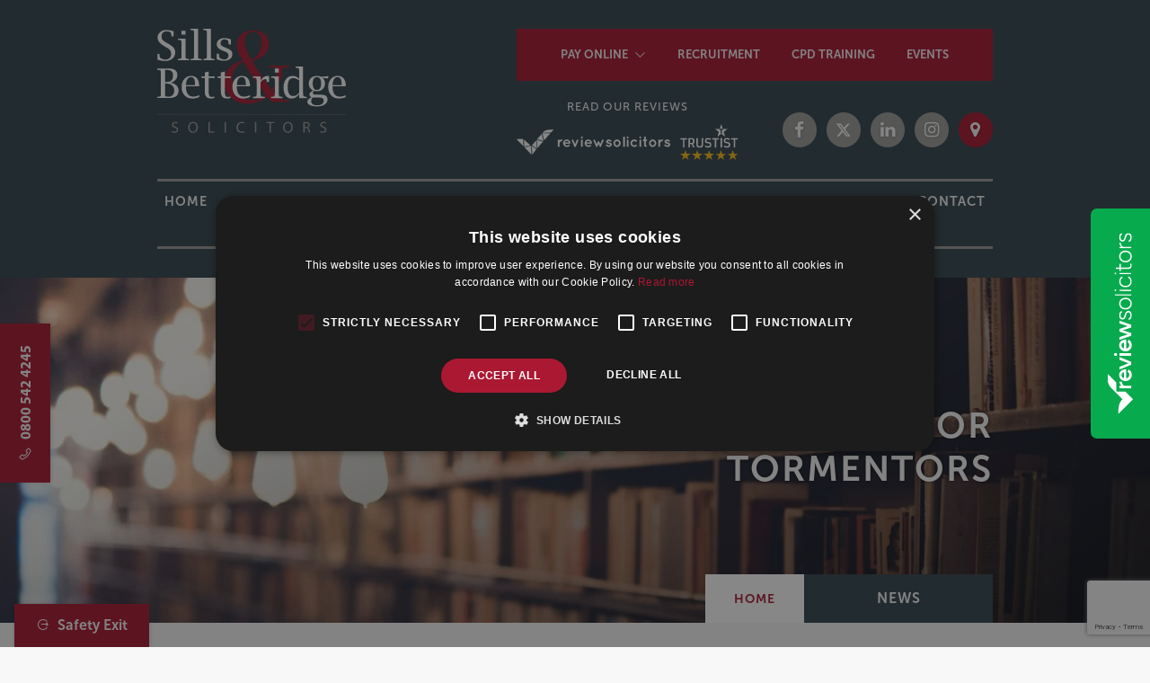

--- FILE ---
content_type: text/html; charset=utf-8
request_url: https://www.sillslegal.co.uk/news/2016/03/new-law-provides-for-prison-for-tormentors
body_size: 19393
content:
<!DOCTYPE html>
<html lang="en-gb">
<head>
    <meta name="viewport" content="width=device-width, initial-scale=1.0" />
    <meta http-equiv="X-UA-Compatible" content="IE=edge" />
    
<meta property="og:type" content="website" />
        <title>New Law Provides for Prison for Tormentors</title>
        <meta property="og:title" content="New Law Provides for Prison for Tormentors" />
        <meta property="twitter:title" content="New Law Provides for Prison for Tormentors" />
    <meta property="og:image" content="https://www.sillslegal.co.uk/images/social/news-bf0045.jpg" />
    <meta property="twitter:image" content="https://www.sillslegal.co.uk/images/social/news-bf0045.jpg" />
    <meta property="twitter:card" content="summary_large_image" />

    <link rel="preconnect" href="https://p.typekit.net" />
    <link href="https://use.typekit.net/fpy5ohr.css" rel="stylesheet" />
    <link rel="stylesheet" href="/site/assets/7fe9b5aa6f4e9bd6cc96-critical.css" fetchpriority="high" />

    <link rel="stylesheet" href="/site/assets/3c64f84164f3d1451350-main.css" media="unload" onload="this.media='all';" />
<noscript><link rel="stylesheet" href="/site/assets/3c64f84164f3d1451350-main.css" /></noscript>

    <link href="data:text/css," rel="alternate stylesheet" type="text/css" title="Default" />
    <link href="/site/assets/accessible/contrast_wb.min.css" rel="alternate stylesheet" type="text/css" title="High Contrast - White On Black" />
    <link href="/site/assets/accessible/contrast_bw.min.css" rel="alternate stylesheet" type="text/css" title="High Contrast - Black On White" />
    <link href="/site/assets/accessible/large_print.min.css" rel="alternate stylesheet" type="text/css" title="Large Print" />
    <meta name="robots" content="noodp, noydir" />
    <link rel="manifest" href="/manifest.json" fetchpriority="low" />
    <link rel="icon" href="/site/img/favicon.png" type="image/x-icon" />
    <link rel="shortcut icon" href="/site/img/favicon.png" type="image/x-icon" />
    <meta name="theme-color" content="#ab1832" />
    <meta property="twitter:site" content="@sillslegal" />

    
    <script>
    window.dataLayer = window.dataLayer || [];
    </script>
    <!--Google Tag Manager -->
    <script>
    (function(w, d, s, l, i){ w[l] = w[l] ||[]; w[l].push({ 'gtm.start':
    new Date().getTime(),event:'gtm.js'});var f = d.getElementsByTagName(s)[0],
    j = d.createElement(s), dl = l != 'dataLayer' ? '&l=' + l : ''; j.async=true;j.src=
    'https://www.googletagmanager.com/gtm.js?id='+i+dl;f.parentNode.insertBefore(j, f);
    })(window, document,'script','dataLayer','GTM-WN6CRDJ');</script>
    <!-- End Google Tag Manager -->

    
    

</head>
<body class="no-js">
    
<!-- Google Tag Manager (noscript) -->
<noscript><iframe src="https://www.googletagmanager.com/ns.html?id=GTM-WN6CRDJ"
height="0" width="0" style="display:none;visibility:hidden"></iframe></noscript>
<!-- End Google Tag Manager (noscript) -->

    <div id="skiplinks">
        <p>
            Skip to <a href="#page-navigation" title="Skip to navigation">Navigation</a>, <a href="#page-content" title="Skip to content" accesskey="S">Content</a>
        </p>
    </div>
    <header id="page-header">
        <div class="container">
            <div class="row">
                <div class="col-md-3 order-0">
                    <a href="/">
                        <img src="/site/img/logo.dark.svg" alt="Sills &amp; Betteridge LLP" class="img-fluid site-logo" style="aspect-ratio:7/4" />
                    </a>
                </div>
                <div class="col-md-7 col-xl-5 ml-auto text-md-right">
                    <nav id="header-nav-alt" class="navbar navbar-expand-lg d-none d-lg-flex navbar-dark bg-primary align-content-end">
                        <button class="navbar-toggler" type="button" data-toggle="collapse" data-target="#header-alt-nav-collapse" aria-controls="header-alt-nav-collapse" aria-expanded="false" aria-label="Toggle navigation">
                            <span class="navbar-toggler-icon"></span>
                        </button>
                        <div id="header-alt-nav-collapse" class="collapse navbar-collapse">
                            
<ul class="navbar-nav">
    <li class="nav-item dropdown">
        <a href="#" class="nav-link" data-toggle="dropdown"><strong>Pay online</strong></a>
        <ul class="dropdown-menu">
            <li class="nav-item">
                <a class="nav-link" href="/pay-an-invoice">Pay an invoice</a>
            </li>
            <li class="nav-item">
                <a class="nav-link" href="/payment-on-account">Payment on account</a>
            </li>
            <li class="nav-item">
                <a class="nav-link" href="/pay-a-debt">Pay a debt</a>
            </li>
        </ul>
    </li>
    <li class="nav-item">
        <a class="nav-link" href="/careers"><strong>Recruitment</strong></a>
    </li>
    <li class="nav-item">
        <a class="nav-link" href="/cpd-training"><strong>CPD Training</strong></a>
    </li>
    <li class="nav-item">
        <a class="nav-link" href="/events"><strong>Events</strong></a>
    </li>
</ul>
                        </div>
                    </nav>
                    <div class="d-none d-lg-block">
                        
<div class="header-social">
    <div class="review-banners">
        <p>Read our Reviews</p>
        <a href="https://www.reviewsolicitors.co.uk/lincolnshire/lincoln/sills-betteridge-llp-aquis-house-clasketgate" target="_blank">
            <img src="/site/img/reviews-rs.png" alt="Review solicitors" />
        </a>
        <a href="https://www.trustist.com/customer-reviews/Website-Review-sills-betteridge-llp-reviews-2517.html" target="_blank">
            <img src="/site/img/reviews-ts.svg" alt="Trustist" style="height:40px;aspect-ratio:21/13;" />
        </a>
    </div>
    <div class="social-icons">
        <a href="https://www.facebook.com/sillsandbetteridge" target="_blank" class="social-button">
            <i class="fa fa-facebook"></i>
        </a>
        <a href="https://twitter.com/sillslegal" target="_blank" class="social-button">
            <img src="/site/img/x-social.svg" alt="X" />
        </a>
        <a href="https://www.linkedin.com/company/sills-&amp;-betteridge-solicitors" target="_blank" class="social-button">
            <i class="fa fa-linkedin"></i>
        </a>
        <a href="https://www.instagram.com/sillsandbetteridgesolicitors/" target="_blank" class="social-button">
            <i class="fa fa-instagram"></i>
        </a>
        <a href="/contact" class="social-button bg-primary">
            <i class="fa fa-map-marker"></i>
        </a>
    </div>
</div>
                    </div>
                </div>
                <div class="col-md-12">
                    
<nav id="page-nav" class="navbar navbar-expand-lg navbar-dark bg-secondary">
    <button class="navbar-toggler w-100 text-right collapsed" type="button" data-toggle="collapse" data-target="#page-nav-collapse" aria-controls="page-nav-collapse" aria-expanded="false" aria-label="Toggle navigation">
        <span class="navbar-toggler-icon"></span>
        Menu
    </button>
    <div id="page-nav-collapse" class="collapse navbar-collapse">
        <ul class="navbar-nav">
                

<li class="nav-item  ">
            <a class="nav-link" href="/"><strong>Home</strong></a>
</li>
                

<li class="nav-item  dropdown">
            <a class="nav-link" data-toggle="dropdown" href="/about-us"><strong>About Us</strong></a>
        <ul class="dropdown-menu">
                <li class="nav-item">
                    <a class="nav-link" href="/about-us">
                        <strong>About Us</strong>
                    </a>
                </li>

                

<li class="nav-item  ">
            <a href="/staff" class="nav-link"><strong>Our People</strong></a>
</li>
                

<li class="nav-item  ">
            <a class="nav-link" href="/about-us/accreditations"><strong>Awards &amp; Accreditations</strong></a>
</li>
                

<li class="nav-item  ">
            <a class="nav-link" href="/about-us/corporate-social-responsibility"><strong>Corporate Social Responsibility</strong></a>
</li>
        </ul>
</li>
                

<li class="nav-item  dropdown">
            <a class="nav-link" data-toggle="dropdown" href="/services-for-individuals">Services for <strong>Individuals</strong></a>
        <ul class="dropdown-menu">
                <li class="nav-item">
                    <a class="nav-link" href="/services-for-individuals">
                        Services for <strong>Individuals</strong>
                    </a>
                </li>

                

<li class="nav-item  dropdown">
            <a class="nav-link" data-toggle="dropdown" href="/services-for-individuals/residential-property"><strong>Residential Property &amp; Conveyancing</strong></a>
        <ul class="dropdown-menu">
                <li class="nav-item">
                    <a class="nav-link" href="/services-for-individuals/residential-property">
                        <strong>Residential Property &amp; Conveyancing</strong>
                    </a>
                </li>

                

<li class="nav-item  ">
            <a class="nav-link" href="/services-for-individuals/residential-property/park-homes"><strong>Park Homes</strong></a>
</li>
                

<li class="nav-item  ">
            <a class="nav-link" href="/services-for-individuals/residential-property/landlord-tenant"><strong>Landlord &amp; Tenant</strong></a>
</li>
                

<li class="nav-item  ">
            <a class="nav-link" href="/services-for-individuals/residential-property/fees"><strong>Fees</strong></a>
</li>
        </ul>
</li>
                

<li class="nav-item  dropdown">
            <a class="nav-link" data-toggle="dropdown" href="/services-for-individuals/family"><strong>Family Law</strong></a>
        <ul class="dropdown-menu">
                <li class="nav-item">
                    <a class="nav-link" href="/services-for-individuals/family">
                        <strong>Family Law</strong>
                    </a>
                </li>

                

<li class="nav-item  ">
            <a class="nav-link" href="/services-for-individuals/family/divorce-separation"><strong>Divorce &amp; Separation</strong></a>
</li>
                

<li class="nav-item  ">
            <a class="nav-link" href="/services-for-individuals/family/high-net-worth-divorce"><strong>Divorce For High Net Worth Individuals</strong></a>
</li>
                

<li class="nav-item  dropdown">
            <a class="nav-link" data-toggle="dropdown" href="/services-for-individuals/family/your-financial-future-after-separation"><strong>Your Financial Future After Separation</strong></a>
        <ul class="dropdown-menu">
                <li class="nav-item">
                    <a class="nav-link" href="/services-for-individuals/family/your-financial-future-after-separation">
                        <strong>Your Financial Future After Separation</strong>
                    </a>
                </li>

                

<li class="nav-item  ">
            <a class="nav-link" href="/services-for-individuals/family-finances"><strong>Financial Issues for Married Couples</strong></a>
</li>
                

<li class="nav-item  ">
            <a class="nav-link" href="/services-for-individuals/family-finances/financial-issues-for-cohabiting-couples"><strong>Financial Issues for Cohabiting Couples</strong></a>
</li>
                

<li class="nav-item  ">
            <a class="nav-link" href="/services-for-individuals/family-finances/pensions"><strong>Pensions</strong></a>
</li>
                

<li class="nav-item  ">
            <a class="nav-link" href="/services-for-individuals/family-finances/businesses"><strong>Businesses</strong></a>
</li>
                

<li class="nav-item  ">
            <a class="nav-link" href="/services-for-individuals/family-finances/farms"><strong>Farms</strong></a>
</li>
                

<li class="nav-item  ">
            <a class="nav-link" href="/services-for-individuals/family-finances/maintenance-payments"><strong>Maintenance Payments</strong></a>
</li>
                

<li class="nav-item  ">
            <a class="nav-link" href="/services-for-individuals/family-finances/pre-and-post-nuptial-agreements"><strong>Pre and Post Nuptial Agreements</strong></a>
</li>
        </ul>
</li>
                

<li class="nav-item  ">
            <a class="nav-link" href="/services-for-individuals/family/civil-partnerships"><strong>Civil Partnership Dissolution</strong></a>
</li>
                

<li class="nav-item  ">
            <a href="https://www.sillslegal.co.uk/services-for-individuals/family-finances/pre-and-post-nuptial-agreements" class="nav-link"><strong>Pre and Post Nuptial Agreements</strong></a>
</li>
                

<li class="nav-item  ">
            <a class="nav-link" href="/services-for-individuals/family/cohabitation-agreements"><strong>Cohabitation Agreements</strong></a>
</li>
                

<li class="nav-item  ">
            <a class="nav-link" href="/services-for-individuals/family/collaborative-law"><strong>Collaborative Law</strong></a>
</li>
                

<li class="nav-item  ">
            <a class="nav-link" href="/services-for-individuals/family/mediation"><strong>Mediation</strong></a>
</li>
                

<li class="nav-item  ">
            <a class="nav-link" href="/services-for-individuals/family/adoption"><strong>Adoption</strong></a>
</li>
                

<li class="nav-item  ">
            <a class="nav-link" href="/services-for-individuals/family/children-issues"><strong>Children Issues &amp; Child Arrangements</strong></a>
</li>
                

<li class="nav-item  ">
            <a class="nav-link" href="/services-for-individuals/family/care-proceedings"><strong>Care Proceedings</strong></a>
</li>
                

<li class="nav-item  ">
            <a class="nav-link" href="/services-for-individuals/family/domestic-abuse-violence-solicitors-in-lincolnshire-and-across-central-england"><strong>Domestic Abuse &amp; Violence</strong></a>
</li>
                

<li class="nav-item  ">
            <a class="nav-link" href="/services-for-individuals/family/injunctions"><strong>Injunctions</strong></a>
</li>
                

<li class="nav-item  ">
            <a class="nav-link" href="/services-for-individuals/family/international-child-abduction"><strong>International Child Abduction</strong></a>
</li>
                

<li class="nav-item  ">
            <a class="nav-link" href="/services-for-individuals/family/forced-marriage"><strong>Forced Marriage</strong></a>
</li>
                

<li class="nav-item  ">
            <a class="nav-link" href="/services-for-individuals/family/legal-aid"><strong>Legal Aid</strong></a>
</li>
                

<li class="nav-item  ">
            <a class="nav-link" href="/services-for-individuals/family/family-payment-and-service-options"><strong>Family Payment and Service Options</strong></a>
</li>
                

<li class="nav-item  ">
            <a class="nav-link" href="/services-for-individuals/family/family-client-guides"><strong>Family Client Guides</strong></a>
</li>
                

<li class="nav-item  ">
            <a class="nav-link" href="/services-for-individuals/family/family-department-mission-statement"><strong>Family Department Mission Statement</strong></a>
</li>
                

<li class="nav-item  ">
            <a class="nav-link" href="/family-law-webinar-series"><strong>Family Law Webinar Series</strong></a>
</li>
        </ul>
</li>
                

<li class="nav-item  dropdown">
            <a class="nav-link" data-toggle="dropdown" href="/services-for-individuals/wills-trusts-probate"><strong>Wills, Trusts &amp; Probate</strong></a>
        <ul class="dropdown-menu">
                <li class="nav-item">
                    <a class="nav-link" href="/services-for-individuals/wills-trusts-probate">
                        <strong>Wills, Trusts &amp; Probate</strong>
                    </a>
                </li>

                

<li class="nav-item  ">
            <a class="nav-link" href="/services-for-individuals/wills-trusts-probate/wills"><strong>Wills</strong></a>
</li>
                

<li class="nav-item  ">
            <a class="nav-link" href="/services-for-individuals/wills-trusts-probate/probate-estate-administration"><strong>Probate &amp; Estate Administration</strong></a>
</li>
                

<li class="nav-item  ">
            <a class="nav-link" href="/services-for-individuals/wills-trusts-probate/fees"><strong>Probate &amp; Estate Administration Fees</strong></a>
</li>
                

<li class="nav-item  ">
            <a class="nav-link" href="/services-for-individuals/wills-trusts-probate/trusts"><strong>Trusts</strong></a>
</li>
                

<li class="nav-item  ">
            <a class="nav-link" href="/services-for-individuals/wills-trusts-probate/tax-planning"><strong>Tax Planning</strong></a>
</li>
                

<li class="nav-item  ">
            <a class="nav-link" href="/services-for-individuals/wills-trusts-probate/office-of-the-public-guardian"><strong>Office of the Public Guardian</strong></a>
</li>
                

<li class="nav-item  ">
            <a class="nav-link" href="/services-for-individuals/wills-trusts-probate/powers-of-attorney"><strong>Powers of Attorney</strong></a>
</li>
                

<li class="nav-item  ">
            <a class="nav-link" href="/services-for-individuals/wills-trusts-probate/care-home-fees-older-clients"><strong>Care Home Fees &amp; Older Clients</strong></a>
</li>
                

<li class="nav-item  ">
            <a class="nav-link" href="/services-for-individuals/wills-trusts-probate/contesting-a-will"><strong>Contesting a Will</strong></a>
</li>
                

<li class="nav-item  ">
            <a class="nav-link" href="/services-for-individuals/wills-trusts-probate/client-guides"><strong>Client Guides</strong></a>
</li>
        </ul>
</li>
                

<li class="nav-item  dropdown">
            <a class="nav-link" data-toggle="dropdown" href="/services-for-individuals/personal-injury"><strong>Personal Injury</strong></a>
        <ul class="dropdown-menu">
                <li class="nav-item">
                    <a class="nav-link" href="/services-for-individuals/personal-injury">
                        <strong>Personal Injury</strong>
                    </a>
                </li>

                

<li class="nav-item  ">
            <a class="nav-link" href="/services-for-individuals/personal-injury/road-traffic-accident"><strong>Road Traffic Accidents</strong></a>
</li>
                

<li class="nav-item  ">
            <a class="nav-link" href="/services-for-individuals/personal-injury/accident-at-work"><strong>Accidents At Work</strong></a>
</li>
                

<li class="nav-item  ">
            <a class="nav-link" href="/services-for-individuals/personal-injury/public-private-liability"><strong>Accidents in Public Places</strong></a>
</li>
                

<li class="nav-item  ">
            <a class="nav-link" href="/services-for-individuals/personal-injury/slip-trip-accidents"><strong>Slip and Trip Claims Against the Local Authority</strong></a>
</li>
                

<li class="nav-item  ">
            <a class="nav-link" href="/services-for-individuals/personal-injury/abuse-and-assault-claims"><strong>Abuse and Assault Claims</strong></a>
</li>
                

<li class="nav-item  ">
            <a class="nav-link" href="/services-for-individuals/personal-injury/serious-injuries"><strong>Serious Injuries</strong></a>
</li>
                

<li class="nav-item  ">
            <a class="nav-link" href="/services-for-individuals/personal-injury/fatal-accidents"><strong>Fatal Accidents</strong></a>
</li>
                

<li class="nav-item  ">
            <a class="nav-link" href="/services-for-individuals/personal-injury/other-types-of-accident"><strong>Other Types of Accident</strong></a>
</li>
                

<li class="nav-item  ">
            <a class="nav-link" href="/services-for-individuals/personal-injury/valuing-your-compensation"><strong>Valuing Your Compensation</strong></a>
</li>
                

<li class="nav-item  ">
            <a href="/services-for-individuals/medical-negligence" class="nav-link"><strong>Medical Negligence</strong></a>
</li>
        </ul>
</li>
                

<li class="nav-item  dropdown">
            <a class="nav-link" data-toggle="dropdown" href="/services-for-individuals/medical-negligence"><strong>Medical Negligence</strong></a>
        <ul class="dropdown-menu">
                <li class="nav-item">
                    <a class="nav-link" href="/services-for-individuals/medical-negligence">
                        <strong>Medical Negligence</strong>
                    </a>
                </li>

                

<li class="nav-item  ">
            <a class="nav-link" href="/services-for-individuals/medical-negligence/birth-injuries"><strong>Birth Injuries</strong></a>
</li>
                

<li class="nav-item  ">
            <a class="nav-link" href="/services-for-individuals/medical-negligence/joint-replacement"><strong>Joint Replacement Problems</strong></a>
</li>
                

<li class="nav-item  ">
            <a class="nav-link" href="/services-for-individuals/medical-negligence/misdiagnosis-and-delays-in-diagnosis"><strong>Misdiagnosis and Delays in Diagnosis</strong></a>
</li>
                

<li class="nav-item  ">
            <a class="nav-link" href="/services-for-individuals/medical-negligence/sepsis"><strong>Sepsis</strong></a>
</li>
                

<li class="nav-item  ">
            <a class="nav-link" href="/services-for-individuals/medical-negligence/childrens-audiology-testing-concerns"><strong>Children&#x2019;s Audiology Testing Concerns</strong></a>
</li>
                

<li class="nav-item  ">
            <a class="nav-link" href="/services-for-individuals/medical-negligence/funding-a-claim"><strong>Funding A Claim</strong></a>
</li>
                

<li class="nav-item  ">
            <a class="nav-link" href="/services-for-individuals/medical-negligence/faq"><strong>Medical Negligence FAQs</strong></a>
</li>
        </ul>
</li>
                

<li class="nav-item  dropdown">
            <a class="nav-link" data-toggle="dropdown" href="/services-for-individuals/dispute-resolution"><strong>Dispute Resolution</strong></a>
        <ul class="dropdown-menu">
                <li class="nav-item">
                    <a class="nav-link" href="/services-for-individuals/dispute-resolution">
                        <strong>Dispute Resolution</strong>
                    </a>
                </li>

                

<li class="nav-item  ">
            <a href="/services-for-individuals/wills-trusts-probate/contesting-a-will" class="nav-link"><strong>Contesting a Will</strong></a>
</li>
        </ul>
</li>
                

<li class="nav-item  dropdown">
            <a class="nav-link" data-toggle="dropdown" href="/services-for-individuals/crime"><strong>Crime</strong></a>
        <ul class="dropdown-menu">
                <li class="nav-item">
                    <a class="nav-link" href="/services-for-individuals/crime">
                        <strong>Crime</strong>
                    </a>
                </li>

                

<li class="nav-item  ">
            <a class="nav-link" href="/services-for-individuals/crime/magistrates-court-representation"><strong>Magistrates Court Representation</strong></a>
</li>
                

<li class="nav-item  ">
            <a class="nav-link" href="/services-for-individuals/crime/crown-court-representation"><strong>Crown Court Representation</strong></a>
</li>
                

<li class="nav-item  ">
            <a class="nav-link" href="/services-for-individuals/crime/police-station-representation"><strong>Police Station Representation</strong></a>
</li>
                

<li class="nav-item  ">
            <a class="nav-link" href="/services-for-individuals/crime/military-and-armed-forces-law"><strong>Military &amp; Armed Forces</strong></a>
</li>
                

<li class="nav-item  dropdown">
            <a class="nav-link" data-toggle="dropdown" href="/services-for-individuals/crime/conspiracy-offences"><strong>Conspiracy Offences</strong></a>
        <ul class="dropdown-menu">
                <li class="nav-item">
                    <a class="nav-link" href="/services-for-individuals/crime/conspiracy-offences">
                        <strong>Conspiracy Offences</strong>
                    </a>
                </li>

                

<li class="nav-item  ">
            <a class="nav-link" href="/services-for-individuals/crime/conspiracy-offences/drugs"><strong>Conspiracy to Supply Drugs</strong></a>
</li>
        </ul>
</li>
                

<li class="nav-item  dropdown">
            <a class="nav-link" data-toggle="dropdown" href="/services-for-individuals/crime/sexual-offences"><strong>Sexual Offences</strong></a>
        <ul class="dropdown-menu">
                <li class="nav-item">
                    <a class="nav-link" href="/services-for-individuals/crime/sexual-offences">
                        <strong>Sexual Offences</strong>
                    </a>
                </li>

                

<li class="nav-item  ">
            <a class="nav-link" href="/services-for-individuals/crime/sexual-offences/indecent-prohibited-images"><strong>Indecent &amp; Prohibited Images</strong></a>
</li>
        </ul>
</li>
                

<li class="nav-item  ">
            <a class="nav-link" href="/services-for-individuals/crime/legal-aid"><strong>Legal Aid</strong></a>
</li>
        </ul>
</li>
                

<li class="nav-item  dropdown">
            <a class="nav-link" data-toggle="dropdown" href="/services-for-individuals/motoring-offences"><strong>Motoring Offences</strong></a>
        <ul class="dropdown-menu">
                <li class="nav-item">
                    <a class="nav-link" href="/services-for-individuals/motoring-offences">
                        <strong>Motoring Offences</strong>
                    </a>
                </li>

                

<li class="nav-item  ">
            <a class="nav-link" href="/services-for-individuals/motoring-offences/motoring-offences-fees"><strong>Motoring Offences - Fees</strong></a>
</li>
                

<li class="nav-item  ">
            <a class="nav-link" href="/services-for-individuals/motoring-offences/speeding"><strong>Speeding</strong></a>
</li>
                

<li class="nav-item  ">
            <a class="nav-link" href="/services-for-individuals/motoring-offences/notice-of-intended-prosecution"><strong>Notice of Intended Prosecution</strong></a>
</li>
                

<li class="nav-item  ">
            <a class="nav-link" href="/services-for-individuals/motoring-offences/drink-or-drug-driving"><strong>Drink or Drug Driving</strong></a>
</li>
                

<li class="nav-item  ">
            <a class="nav-link" href="/services-for-individuals/motoring-offences/dangerous-or-careless-driving"><strong>Dangerous or Careless Driving</strong></a>
</li>
                

<li class="nav-item  ">
            <a class="nav-link" href="/services-for-individuals/motoring-offences/using-a-mobile-phone-whilst-driving"><strong>Using a Mobile Phone Whilst Driving</strong></a>
</li>
                

<li class="nav-item  ">
            <a class="nav-link" href="/services-for-individuals/motoring-offences/driving-without-insurance"><strong>Driving Without Insurance</strong></a>
</li>
                

<li class="nav-item  ">
            <a class="nav-link" href="/services-for-individuals/motoring-offences/causing-death-or-serious-injury"><strong>Causing Death or Serious Injury</strong></a>
</li>
                

<li class="nav-item  ">
            <a class="nav-link" href="/services-for-individuals/motoring-offences/fail-to-stop"><strong>Fail to Stop</strong></a>
</li>
                

<li class="nav-item  ">
            <a class="nav-link" href="/services-for-individuals/motoring-offences/disqualified-driving"><strong>Disqualified Driving</strong></a>
</li>
                

<li class="nav-item  ">
            <a class="nav-link" href="/services-for-individuals/motoring-offences/driving-without-a-licence"><strong>Driving Without a Licence</strong></a>
</li>
                

<li class="nav-item  ">
            <a class="nav-link" href="/services-for-individuals/motoring-offences/construction-use-regulations"><strong>Construction &amp; Use Regulations</strong></a>
</li>
                

<li class="nav-item  ">
            <a class="nav-link" href="/services-for-individuals/motoring-offences/other-driving-offences"><strong>Other Driving Offences</strong></a>
</li>
                

<li class="nav-item  ">
            <a class="nav-link" href="/services-for-individuals/motoring-offences/guide-to-penalties-disqualification"><strong>Guide to Penalties &amp; Disqualification</strong></a>
</li>
        </ul>
</li>
                

<li class="nav-item  dropdown">
            <a class="nav-link" data-toggle="dropdown" href="/services-for-individuals/employment-law"><strong>Employment Law</strong></a>
        <ul class="dropdown-menu">
                <li class="nav-item">
                    <a class="nav-link" href="/services-for-individuals/employment-law">
                        <strong>Employment Law</strong>
                    </a>
                </li>

                

<li class="nav-item  ">
            <a class="nav-link" href="/services-for-individuals/employment-law/settlement-agreements-employees"><strong>Settlement Agreements </strong></a>
</li>
                

<li class="nav-item  ">
            <a class="nav-link" href="/services-for-individuals/employment-law/redundancy-procedure"><strong>Redundancy Procedures</strong></a>
</li>
                

<li class="nav-item  ">
            <a class="nav-link" href="/services-for-individuals/employment-law/bullying-and-harassment-at-work"><strong>Bullying &amp; Harassment At Work</strong></a>
</li>
                

<li class="nav-item  ">
            <a class="nav-link" href="/services-for-individuals/employment-law/employee-grievance-procedure"><strong>Employee Grievance Procedure</strong></a>
</li>
                

<li class="nav-item  ">
            <a class="nav-link" href="/services-for-individuals/employment-law/disciplinary-procedures-in-the-workplace"><strong>Disciplinary Procedures In The Workplace</strong></a>
</li>
                

<li class="nav-item  ">
            <a class="nav-link" href="/services-for-individuals/employment-law/employment-tribunal-fees"><strong>Employment Tribunal - Our Fees</strong></a>
</li>
                

<li class="nav-item  ">
            <a class="nav-link" href="/services-for-individuals/employment-law/funding-options-for-employees"><strong>Funding Options for Employees</strong></a>
</li>
        </ul>
</li>
                

<li class="nav-item  dropdown">
            <a class="nav-link" data-toggle="dropdown" href="/services-for-individuals/immigration"><strong>Immigration</strong></a>
        <ul class="dropdown-menu">
                <li class="nav-item">
                    <a class="nav-link" href="/services-for-individuals/immigration">
                        <strong>Immigration</strong>
                    </a>
                </li>

                

<li class="nav-item  ">
            <a class="nav-link" href="/services-for-individuals/immigration/eu-settlement-scheme"><strong>EU Settlement Scheme</strong></a>
</li>
                

<li class="nav-item  ">
            <a class="nav-link" href="/services-for-individuals/immigration/fees"><strong>Fees</strong></a>
</li>
        </ul>
</li>
                

<li class="nav-item  ">
            <a class="nav-link" href="/services-for-individuals/armed-forces"><strong>Armed Forces </strong></a>
</li>
        </ul>
</li>
                

<li class="nav-item  dropdown">
            <a class="nav-link" data-toggle="dropdown" href="/services-for-business">Services for <strong>Business</strong></a>
        <ul class="dropdown-menu">
                <li class="nav-item">
                    <a class="nav-link" href="/services-for-business">
                        Services for <strong>Business</strong>
                    </a>
                </li>

                

<li class="nav-item  ">
            <a class="nav-link" href="/services-for-business/corporate-and-commercial-law"><strong>Corporate &amp; Commercial Law</strong></a>
</li>
                

<li class="nav-item  ">
            <a class="nav-link" href="/services-for-business/general-data-protection-regulation-gdpr"><strong>General Data Protection Regulation (GDPR)</strong></a>
</li>
                

<li class="nav-item  dropdown">
            <a class="nav-link" data-toggle="dropdown" href="/services-for-business/employment-law"><strong>Employment Law for Employers</strong></a>
        <ul class="dropdown-menu">
                <li class="nav-item">
                    <a class="nav-link" href="/services-for-business/employment-law">
                        <strong>Employment Law for Employers</strong>
                    </a>
                </li>

                

<li class="nav-item  ">
            <a class="nav-link" href="/services-for-business/employment-law/employment-tribunal-representation"><strong>Employment Tribunal Representation</strong></a>
</li>
                

<li class="nav-item  ">
            <a class="nav-link" href="/services-for-business/employment-law/employment-tribunal-fees"><strong>Employment Tribunal - Our Fees</strong></a>
</li>
                

<li class="nav-item  ">
            <a class="nav-link" href="/services-for-business/employment-law/employee-contracts-handbooks-policies"><strong>Employment Policies and Procedures</strong></a>
</li>
                

<li class="nav-item  ">
            <a class="nav-link" href="/services-for-business/employment-law/employment-contracts-and-directors-service-agreements"><strong>Employment Contracts and Directors&#x27; Service Agreements</strong></a>
</li>
                

<li class="nav-item  ">
            <a class="nav-link" href="/services-for-business/employment-law/settlement-agreements-employers"><strong>Settlement Agreements </strong></a>
</li>
                

<li class="nav-item  ">
            <a class="nav-link" href="/services-for-business/employment-law/making-redundancies-as-an-employer"><strong>Restructuring, Re-organisation and Redundancy</strong></a>
</li>
                

<li class="nav-item  ">
            <a class="nav-link" href="/services-for-business/employment-law/disciplinary-procedure"><strong>Disciplinary and Dismissal</strong></a>
</li>
                

<li class="nav-item  ">
            <a class="nav-link" href="/services-for-business/employment-law/absence-and-performance-management"><strong>Absence and Performance Management</strong></a>
</li>
                

<li class="nav-item  ">
            <a class="nav-link" href="/services-for-business/employment-law/bullying-and-harassment-employer-responsibilities"><strong>Discrimination, Bullying and Harassment</strong></a>
</li>
                

<li class="nav-item  ">
            <a class="nav-link" href="/services-for-business/employment-law/post-termination-restrictive-covenants"><strong>Post-Termination Restrictive Covenants</strong></a>
</li>
                

<li class="nav-item  ">
            <a class="nav-link" href="/services-for-business/employment-law/tupe-transfer"><strong>Transfer of Undertakings (TUPE)</strong></a>
</li>
                

<li class="nav-item  ">
            <a class="nav-link" href="/services-for-business/employment-law/grievance-procedure"><strong>Grievances and Whistleblowing</strong></a>
</li>
                

<li class="nav-item  ">
            <a class="nav-link" href="/services-for-business/employment-law/flexible-working-requests"><strong>Flexible Working Requests</strong></a>
</li>
                

<li class="nav-item  ">
            <a class="nav-link" href="/services-for-business/employment-law/an-employers-guide-to-labours-new-employment-law-proposals"><strong>An Employer&#x2019;s Guide to Labour&#x2019;s new Employment Law Proposals</strong></a>
</li>
        </ul>
</li>
                

<li class="nav-item  ">
            <a class="nav-link" href="/services-for-business/legal-disputes"><strong>Commercial Litigation &amp; Dispute Resolution</strong></a>
</li>
                

<li class="nav-item  ">
            <a class="nav-link" href="/services-for-business/commercial-property"><strong>Commercial Property</strong></a>
</li>
                

<li class="nav-item  dropdown">
            <a class="nav-link" data-toggle="dropdown" href="/services-for-business/debt-recovery"><strong>Debt Recovery</strong></a>
        <ul class="dropdown-menu">
                <li class="nav-item">
                    <a class="nav-link" href="/services-for-business/debt-recovery">
                        <strong>Debt Recovery</strong>
                    </a>
                </li>

                

<li class="nav-item  ">
            <a class="nav-link" href="/services-for-business/debt-recovery/fees"><strong>Fees</strong></a>
</li>
        </ul>
</li>
                

<li class="nav-item  ">
            <a class="nav-link" href="/services-for-business/agriculture-rural-business"><strong>Agriculture &amp; Rural Business</strong></a>
</li>
                

<li class="nav-item  ">
            <a class="nav-link" href="/services-for-business/renewable-energy-solicitors"><strong>Renewable Energy</strong></a>
</li>
                

<li class="nav-item  ">
            <a class="nav-link" href="/services-for-business/commercial-contracts"><strong>Commercial Contracts</strong></a>
</li>
                

<li class="nav-item  ">
            <a class="nav-link" href="/services-for-business/employee-ownership-trusts"><strong>Employee Ownership Trusts</strong></a>
</li>
                

<li class="nav-item  ">
            <a class="nav-link" href="/services-for-business/partnerships-llps"><strong>Partnerships &amp; LLPs</strong></a>
</li>
                

<li class="nav-item  ">
            <a class="nav-link" href="/services-for-business/intellectual-property-and-it"><strong>Intellectual Property &amp; IT</strong></a>
</li>
                

<li class="nav-item  dropdown">
            <a class="nav-link" data-toggle="dropdown" href="/services-for-business/licensing"><strong>Licensing</strong></a>
        <ul class="dropdown-menu">
                <li class="nav-item">
                    <a class="nav-link" href="/services-for-business/licensing">
                        <strong>Licensing</strong>
                    </a>
                </li>

                

<li class="nav-item  ">
            <a class="nav-link" href="/services-for-business/licensing/licensing-representation"><strong>Licensing Representation</strong></a>
</li>
                

<li class="nav-item  ">
            <a class="nav-link" href="/services-for-business/licensing/licence-application-fees"><strong>Licence Application - Fees</strong></a>
</li>
                

<li class="nav-item  ">
            <a class="nav-link" href="/services-for-business/licensing/licence-variation-fees"><strong>Licence Variation - Fees</strong></a>
</li>
        </ul>
</li>
                

<li class="nav-item  ">
            <a class="nav-link" href="/services-for-business/banking-finance"><strong>Banking &amp; Finance</strong></a>
</li>
                

<li class="nav-item  ">
            <a class="nav-link" href="/services-for-business/professional-negligence"><strong>Professional Negligence</strong></a>
</li>
                

<li class="nav-item  ">
            <a class="nav-link" href="/services-for-business/regulatory-law"><strong>Regulatory Law</strong></a>
</li>
                

<li class="nav-item  ">
            <a class="nav-link" href="/services-for-business/insolvency-%26-business-recovery"><strong>Insolvency &amp; Business Recovery</strong></a>
</li>
                

<li class="nav-item  ">
            <a class="nav-link" href="/services-for-business/business-succession-planning"><strong>Business Succession Planning</strong></a>
</li>
        </ul>
</li>
                

<li class="nav-item  dropdown">
            <a href="/offices" class="nav-link" data-toggle="dropdown"><strong>Offices</strong></a>
        <ul class="dropdown-menu">

                

<li class="nav-item  dropdown">
            <a href="#lincolnshire" class="nav-link" data-toggle="dropdown"><strong>Lincolnshire</strong></a>
        <ul class="dropdown-menu">

                

<li class="nav-item  ">
            <a href="/offices/lincoln" class="nav-link"><strong>Lincoln</strong></a>
</li>
                

<li class="nav-item  ">
            <a href="/offices/boston" class="nav-link"><strong>Boston</strong></a>
</li>
                

<li class="nav-item  ">
            <a href="/offices/sleaford" class="nav-link"><strong>Sleaford</strong></a>
</li>
                

<li class="nav-item  ">
            <a href="/offices/gainsborough" class="nav-link"><strong>Gainsborough</strong></a>
</li>
                

<li class="nav-item  ">
            <a href="/offices/scunthorpe" class="nav-link"><strong>Scunthorpe</strong></a>
</li>
                

<li class="nav-item  ">
            <a href="/offices/grimsby" class="nav-link"><strong>Grimsby</strong></a>
</li>
                

<li class="nav-item  ">
            <a href="/offices/skegness" class="nav-link"><strong>Skegness</strong></a>
</li>
                

<li class="nav-item  ">
            <a href="/offices/spilsby" class="nav-link"><strong>Spilsby</strong></a>
</li>
        </ul>
</li>
                

<li class="nav-item  dropdown">
            <a href="#yorkshire" class="nav-link" data-toggle="dropdown"><strong>Yorkshire</strong></a>
        <ul class="dropdown-menu">

                

<li class="nav-item  ">
            <a href="/offices/doncaster" class="nav-link"><strong>Doncaster</strong></a>
</li>
                

<li class="nav-item  ">
            <a href="/offices/sheffield" class="nav-link"><strong>Sheffield</strong></a>
</li>
                

<li class="nav-item  ">
            <a href="/offices/thorne" class="nav-link"><strong>Thorne</strong></a>
</li>
                

<li class="nav-item  ">
            <a href="/offices/howden" class="nav-link"><strong>Howden</strong></a>
</li>
                

<li class="nav-item  ">
            <a href="/offices/wath-upon-dearne" class="nav-link"><strong>Wath Upon Dearne</strong></a>
</li>
                

<li class="nav-item  ">
            <a href="/offices/bawtry" class="nav-link"><strong>Bawtry</strong></a>
</li>
        </ul>
</li>
                

<li class="nav-item  dropdown">
            <a href="#east-midlands" class="nav-link" data-toggle="dropdown"><strong>East Midlands</strong></a>
        <ul class="dropdown-menu">

                

<li class="nav-item  ">
            <a href="/offices/nottingham" class="nav-link"><strong>Nottingham</strong></a>
</li>
                

<li class="nav-item  ">
            <a href="/offices/derby" class="nav-link"><strong>Derby</strong></a>
</li>
                

<li class="nav-item  ">
            <a href="/offices/northampton" class="nav-link"><strong>Northampton</strong></a>
</li>
        </ul>
</li>
        </ul>
</li>
                

<li class="nav-item  ">
            <a href="/news/category/law-blog" class="nav-link"><strong>Law Blog</strong></a>
</li>
                

<li class="nav-item  ">
            <a href="/news/category/firm-news" class="nav-link"><strong>Firm News</strong></a>
</li>
                

<li class="nav-item  ">
            <a class="nav-link" href="/contact"><strong>Contact</strong></a>
</li>
        </ul>
        <div class="d-block d-lg-none bg-primary">
            
<ul class="navbar-nav">
    <li class="nav-item dropdown">
        <a href="#" class="nav-link" data-toggle="dropdown"><strong>Pay online</strong></a>
        <ul class="dropdown-menu">
            <li class="nav-item">
                <a class="nav-link" href="/pay-an-invoice">Pay an invoice</a>
            </li>
            <li class="nav-item">
                <a class="nav-link" href="/payment-on-account">Payment on account</a>
            </li>
            <li class="nav-item">
                <a class="nav-link" href="/pay-a-debt">Pay a debt</a>
            </li>
        </ul>
    </li>
    <li class="nav-item">
        <a class="nav-link" href="/careers"><strong>Recruitment</strong></a>
    </li>
    <li class="nav-item">
        <a class="nav-link" href="/cpd-training"><strong>CPD Training</strong></a>
    </li>
    <li class="nav-item">
        <a class="nav-link" href="/events"><strong>Events</strong></a>
    </li>
</ul>
        </div>
        <div class="d-block d-lg-none">
            
<div class="header-social">
    <div class="review-banners">
        <p>Read our Reviews</p>
        <a href="https://www.reviewsolicitors.co.uk/lincolnshire/lincoln/sills-betteridge-llp-aquis-house-clasketgate" target="_blank">
            <img src="/site/img/reviews-rs.png" alt="Review solicitors" />
        </a>
        <a href="https://www.trustist.com/customer-reviews/Website-Review-sills-betteridge-llp-reviews-2517.html" target="_blank">
            <img src="/site/img/reviews-ts.svg" alt="Trustist" style="height:40px;aspect-ratio:21/13;" />
        </a>
    </div>
    <div class="social-icons">
        <a href="https://www.facebook.com/sillsandbetteridge" target="_blank" class="social-button">
            <i class="fa fa-facebook"></i>
        </a>
        <a href="https://twitter.com/sillslegal" target="_blank" class="social-button">
            <img src="/site/img/x-social.svg" alt="X" />
        </a>
        <a href="https://www.linkedin.com/company/sills-&amp;-betteridge-solicitors" target="_blank" class="social-button">
            <i class="fa fa-linkedin"></i>
        </a>
        <a href="https://www.instagram.com/sillsandbetteridgesolicitors/" target="_blank" class="social-button">
            <i class="fa fa-instagram"></i>
        </a>
        <a href="/contact" class="social-button bg-primary">
            <i class="fa fa-map-marker"></i>
        </a>
    </div>
</div>
        </div>
    </div>
</nav>

                </div>
            </div>
            <div class="row">
            </div>
        </div>
    </header>

    

<main id="page-content">
    
    <header class="content-header content-header-content" style="background-image:url(/images/news-bf0045.jpg);">
        <div class="container">
            <h1 class="text-right">New Law Provides for Prison for Tormentors</h1>
            <div class="content-header-footer row m-0 d-none d-md-flex">
                
    <ul class="breadcrumb align-items-center">
            <li class="breadcrumb-item">
                    <a href="/">Home</a>
            </li>
    </ul>

                <div class="content-header-name p-3">
                    News
                </div>
            </div>
        </div>
    </header>

    <article>
        <div class="container">
            

<div class="row">
    <div class="col-lg order-lg-2 mb-4">
        <header class="news-item">
            <div class="row">
                <div class="col-xl-8 px-0 pr-xl-3">
                    <ul class="list-inline text-center text-md-left mb-1 mb-xl-3">
                        <li class="list-inline-item">
                            <span class="news-badge news-badge-date">14 Mar 2016</span>
                        </li>
                            <li class="list-inline-item">
                                <a class="news-badge news-badge-category" href="/news/category/law-blog">Law Blog</a>
                            </li>
                            <li class="list-inline-item">
                                <a class="news-badge news-badge-category" href="/news/category/crime">Crime</a>
                            </li>
                    </ul>
                </div>
                <div class="col-xl-4 px-0 pl-xl-3">
                    <div data-socials class="text-center text-md-left text-xl-right"></div>
                </div>
            </div>
        </header>

        <section class="news-content">
            <div class="ck-content">
                <div class="cms default defaultTheme" id="Object_234476">
<div class="text">
<p>A new law which provides for prison sentences for people who attempt to torment or exert psychological control over others has come into force and includes online harassment in certain cases.</p>

<p>The legislation is contained in the <a href="http://www.legislation.gov.uk/ukpga/2015/9/contents" target="_blank">Serious Crime Act 2015</a>, which creates an offence of &#39;controlling or coercive behaviour in intimate or familial relationships&#39;.</p>

<p>For an offence to be committed, the behaviour must be repeated or continuous and the victim and perpetrator must be &#39;personally connected&#39;.Furthermore, the behaviour must have a serious effect on the victim and be such that the perpetrator knows or ought to know that it will have such an effect.</p>

<p>Crucially, &#39;the perpetrator and victim have to be personally connected when the incidents took place &ndash; meaning that at the time the incidents took place they were in an intimate personal relationship (whether they lived together or not) or they lived together and were family members, or they lived together and had previously been in an intimate personal relationship&#39;.</p>

<p>Under <a href="https://www.gov.uk/government/uploads/system/uploads/attachment_data/file/482528/Controlling_or_coercive_behaviour_-_statutory_guidance.pdf" target="_blank">guidance issued in December 2015</a>, it is clear that the new law is intended to cover situations in which stalking and harassment occur within an ongoing intimate relationship. Previously, claims of this nature have not been successful where relationships have been continuing.</p>
</div>
</div>

<div class="content_disclaimer">
<div class="disclaimer"><span style="color:#993300">The contents of this article are intended for general information purposes only and shall not be deemed to be, or constitute legal advice. We cannot accept responsibility for any loss as a result of acts or omissions taken in respect of this article.</span></div>
</div>

                <div class="clearfix"></div>
            </div>
        </section>
    </div>
    <div class="col-lg-4 order-lg-1 mb-4">
                
    <aside class="page-siblings card mb-4">
        <div class="card-header">
            <h3>
                Other
                <strong>Law Blog</strong>
            </h3>
        </div>
        <div class="card-body">
            <nav class="card-nav">
                <nav class="card-nav">
                        <a href="/news/2026/01/gp-negligence-what-to-consider">
                            GP Negligence &#x2013; What To Consider?
                        </a>
                        <a href="/news/2026/01/buying-a-new-build-property-off-plan">
                            Buying a New-Build Property Off Plan
                        </a>
                        <a href="/news/2025/12/a-new-era-for-working-britain-the-employment-rights-bill-passes">
                            A New Era for Working Britain | The Employment Rights Bill Passes!
                        </a>
                        <a href="/news/2025/12/what-to-expect-when-you-first-meet-with-a-family-lawyer">
                            What to Expect When You First Meet With a Divorce Lawyer
                        </a>
                        <a href="/news/2025/12/employment-rights-u-turn-sets-a-new-approach-to-early-dismissals">
                            Employment Rights U-Turn Sets a New Approach to Early Dismissals
                        </a>
                </nav>
            </nav>
            <a class="news-read-more news-view-more" href="/news/category/law-blog">View more</a>
        </div>
    </aside>

    </div>
</div>
        </div>
        <footer>
            <div class="container">
                
<div class="row m-0 mt-md-4">
    <div class="col-lg-8 p-0 d-flex align-items-center">
        <section class="card card-contact shadow bg-secondary text-white">
            <div class="card-body">
                <h3>Read our reviews</h3>
                
<div class="carousel carousel-testimonial slide" data-ride="carousel" data-interval="4500">
    <div class="carousel-inner">
                <div class="carousel-item active">
                    <blockquote>
                        <p>On behalf of my partner, I would like to express our sincere gratitude to this law firm for their outstanding support and professionalism. They handled his case with great care, dedication, and constant communication, which brought us both comfort during a very difficult time. We are truly thankful for their hard work and the positive outcome they helped achieve. We deeply appreciate everything they have done.</p>
                        <cite>Minka A, 10/12/2025</cite>
                            <div class="star-rating">
                <i class="la la-star"></i>
                <i class="la la-star"></i>
                <i class="la la-star"></i>
                <i class="la la-star"></i>
                <i class="la la-star"></i>
    </div>

                    </blockquote>
                </div>
                <div class="carousel-item ">
                    <blockquote>
                        <p>Nicola was very informative taking time to explain the wills process including the implications of not getting it right and the careful considerations that have to be made. She was straight talking and thoroughly professional in how she handled everything. It&#x2019;s people like Nicola who I will have no hesitation in using her services in the future</p>
                        <cite>Andy, 10/12/2025</cite>
                            <div class="star-rating">
                <i class="la la-star"></i>
                <i class="la la-star"></i>
                <i class="la la-star"></i>
                <i class="la la-star"></i>
                <i class="la la-star"></i>
    </div>

                    </blockquote>
                </div>
                <div class="carousel-item ">
                    <blockquote>
                        <p>Had a really pleasant first experience with Sills &amp; Betteridge. Always a quick response to any queries - may of needing prompting every now and then but nothing major and once had what they needed, everything happened really fast. Positive experience all in all.</p>
                        <cite>Kelly, 17/02/2025</cite>
                            <div class="star-rating">
                <i class="la la-star"></i>
                <i class="la la-star"></i>
                <i class="la la-star"></i>
                <i class="la la-star"></i>
                <i class="la la-star"></i>
    </div>

                    </blockquote>
                </div>
                <div class="carousel-item ">
                    <blockquote>
                        <p>Sills &amp; Betteridge have done brilliantly for me right from the beginning when I was seeking advice, right through representing me until my case ended. They were always clear in what they were going to do, and they kept me informed at all times. My husband uses a different law firm and his solicitors always needed to be pushed and chased for everything. Sills &amp; Betteridge, in particular Ewan and Louise, have been a tremendous help.</p>
                        <cite>Ashika, 30/05/2024</cite>
                            <div class="star-rating">
                <i class="la la-star"></i>
                <i class="la la-star"></i>
                <i class="la la-star"></i>
                <i class="la la-star"></i>
                <i class="la la-star"></i>
    </div>

                    </blockquote>
                </div>
                <div class="carousel-item ">
                    <blockquote>
                        <p>Efficient, professional and friendly service conducted in a timely manner. All of my questions were answered clearly and concisely,&#xD;&#xA;Would highly recommend Sills &amp; Betteridge Solicitors.</p>
                        <cite>Patrick, 23/04/2024</cite>
                            <div class="star-rating">
                <i class="la la-star"></i>
                <i class="la la-star"></i>
                <i class="la la-star"></i>
                <i class="la la-star"></i>
                <i class="la la-star"></i>
    </div>

                    </blockquote>
                </div>
    </div>
</div>
                <p style="line-height: 60px;">
                    <a href="https://www.reviewsolicitors.co.uk/lincolnshire/lincoln/sills-betteridge-llp-aquis-house-clasketgate" target="_blank">
                        <img src="/site/img/reviews-rs.png" alt="Review solicitors" style="aspect-ratio:171/40" />
                    </a>
                    &emsp;
                    <a href="https://www.trustist.com/customer-reviews/Website-Review-sills-betteridge-llp-reviews-2517.html" target="_blank">
                        <img src="/site/img/reviews-ts.svg" alt="Trustist" style="height:40px;aspect-ratio:21/13;" />
                    </a>
                    &emsp;
                    <a href="https://www.google.com/search?q=Sills+%26+Betteridge+Solicitors&stick=H4sIAAAAAAAA_-NgU1I1qDCxMLcwTTJOTDEyTUpMMja3MqiwSDIxSjQ1NTC3TEmyMLAwX8QqG5yZk1OsoKbglFpSklqUmZKeqhCcn5OZnFmSX1QMALkN7nxJAAAA&hl=en&mat=Ce5DbMfEPF5WElcBezTaAZ5kM_NZxSE9-T-Xm14U0rPk66AyhEEto-ux5OZ8TnTIm1TnbxpCiroR7P8eWI0yxqwvqOU2WvSQVGoGoCacr3AN1x0rbZpKpNGAbq-2CxkywEU&authuser=0#lrd=0x48785b3ad25bab37:0x8b42a55079db8087,1" target="_blank">
                        <img src="/site/img/reviews-google.png" alt="Google" style="height:40px;aspect-ratio:256/85;" />
                    </a>
                </p>
                <h3>Our offices</h3>
                
    <ul class="list-unstyled list-offices">
            <li>
                <a href="/offices/lincoln">
                    Lincoln <i class="la la-arrow-right"></i>
                </a>
            </li>
            <li>
                <a href="/offices/boston">
                    Boston <i class="la la-arrow-right"></i>
                </a>
            </li>
            <li>
                <a href="/offices/sleaford">
                    Sleaford <i class="la la-arrow-right"></i>
                </a>
            </li>
            <li>
                <a href="/offices/gainsborough">
                    Gainsborough <i class="la la-arrow-right"></i>
                </a>
            </li>
            <li>
                <a href="/offices/scunthorpe">
                    Scunthorpe <i class="la la-arrow-right"></i>
                </a>
            </li>
            <li>
                <a href="/offices/grimsby">
                    Grimsby <i class="la la-arrow-right"></i>
                </a>
            </li>
            <li>
                <a href="/offices/skegness">
                    Skegness <i class="la la-arrow-right"></i>
                </a>
            </li>
            <li>
                <a href="/offices/spilsby">
                    Spilsby <i class="la la-arrow-right"></i>
                </a>
            </li>
            <li>
                <a href="/offices/doncaster">
                    Doncaster <i class="la la-arrow-right"></i>
                </a>
            </li>
            <li>
                <a href="/offices/sheffield">
                    Sheffield <i class="la la-arrow-right"></i>
                </a>
            </li>
            <li>
                <a href="/offices/thorne">
                    Thorne <i class="la la-arrow-right"></i>
                </a>
            </li>
            <li>
                <a href="/offices/howden">
                    Howden <i class="la la-arrow-right"></i>
                </a>
            </li>
            <li>
                <a href="/offices/wath-upon-dearne">
                    Wath Upon Dearne <i class="la la-arrow-right"></i>
                </a>
            </li>
            <li>
                <a href="/offices/bawtry">
                    Bawtry <i class="la la-arrow-right"></i>
                </a>
            </li>
            <li>
                <a href="/offices/nottingham">
                    Nottingham <i class="la la-arrow-right"></i>
                </a>
            </li>
            <li>
                <a href="/offices/derby">
                    Derby <i class="la la-arrow-right"></i>
                </a>
            </li>
            <li>
                <a href="/offices/northampton">
                    Northampton <i class="la la-arrow-right"></i>
                </a>
            </li>
    </ul>

            </div>
        </section>
    </div>
    <div class="col-lg-4 p-0 d-flex align-items-stretch">
        <section class="page-callback card shadow">
            <div class="card-body">
                
    <form method="post" data-ajax data-recaptcha="6LfAv_MUAAAAAE453VM3GFaBnVeTUFL72SgtWylV" action="/form/callback">
        <div class="form-group">
            <label class="sr-only" for="Name">Name</label>
            <input class="form-control" data-val="true" data-val-required="Please enter your name" id="Name" name="Name" placeholder="Name *" type="text" value="" />
            <div>
                <span class="field-validation-valid" data-valmsg-for="Name" data-valmsg-replace="true"></span>
            </div>
        </div>
        <div class="form-group">
            <label class="sr-only" for="Email">Email address</label>
            <input class="form-control" data-val="true" data-val-email="Please enter a valid email address" data-val-required="Please enter your email address" id="Email" name="Email" placeholder="Email address *" type="email" value="" />
            <div>
                <span class="field-validation-valid" data-valmsg-for="Email" data-valmsg-replace="true"></span>
            </div>
        </div>
        <div class="form-group">
            <label class="sr-only" for="Phone">Phone number</label>
            <input class="form-control" data-val="true" data-val-required="Please enter your phone number" id="Phone" name="Phone" placeholder="Phone number *" type="text" value="" />
            <div>
                <span class="field-validation-valid" data-valmsg-for="Phone" data-valmsg-replace="true"></span>
            </div>
        </div>
        <div class="form-group">
            <div class="custom-control custom-checkbox">
                <input class="custom-control-input" data-val="true" data-val-required="The I am happy for a voicemail to be left and / or an email to be sent if Sills &amp; Betteridge cannot reach me field is required." id="ComfirmAlternateContact" name="ComfirmAlternateContact" type="checkbox" value="true" />
                <label for="ComfirmAlternateContact" class="custom-control-label">
                    I am happy for a voicemail to be left and / or an email to be sent if Sills &amp; Betteridge cannot reach me
                </label>
            </div>
            <div>
                <span class="field-validation-valid" data-valmsg-for="ComfirmAlternateContact" data-valmsg-replace="true"></span>
            </div>
        </div>
        <div class="form-group">
            <label class="sr-only" for="Office">Office</label>
            <select class="custom-select" data-val="true" data-val-required="Please select your preferred office" id="Office" name="Office"><option value="">Office *</option>
<option value="Lincoln">Lincoln</option>
<option value="Boston">Boston</option>
<option value="Sleaford">Sleaford</option>
<option value="Gainsborough">Gainsborough</option>
<option value="Scunthorpe">Scunthorpe</option>
<option value="Grimsby">Grimsby</option>
<option value="Skegness">Skegness</option>
<option value="Spilsby">Spilsby</option>
<option value="Doncaster">Doncaster</option>
<option value="Sheffield">Sheffield</option>
<option value="Thorne">Thorne</option>
<option value="Howden">Howden</option>
<option value="Wath Upon Dearne">Wath Upon Dearne</option>
<option value="Bawtry">Bawtry</option>
<option value="Nottingham">Nottingham</option>
<option value="Derby">Derby</option>
<option value="Northampton">Northampton</option>
</select>
            <div>
                <span class="field-validation-valid" data-valmsg-for="Office" data-valmsg-replace="true"></span>
            </div>
        </div>
        <div class="form-group">
            <label class="sr-only" for="AreaOfLaw">Area of Law</label>
            <select class="custom-select" data-val="true" data-val-required="The Area of Law field is required." id="AreaOfLaw" name="AreaOfLaw"><option value="">Area of Law *</option>
<option value="Family Law">Family Law</option>
<option value="Wills, Trusts &amp; Probate">Wills, Trusts &amp; Probate</option>
<option value="Residential Property">Residential Property</option>
<option value="Personal Injury">Personal Injury</option>
<option value="Crime &amp; Motoring Offences">Crime &amp; Motoring Offences</option>
<option value="Employment Law">Employment Law</option>
<option value="Dispute Resolution">Dispute Resolution</option>
<option value="Commercial Property">Commercial Property</option>
<option value="Commercial Litigation">Commercial Litigation</option>
<option value="Corporate &amp; Commercial">Corporate &amp; Commercial</option>
<option value="Immigration">Immigration</option>
<option value="Other">Other</option>
</select>
            <div>
                <span class="field-validation-valid" data-valmsg-for="AreaOfLaw" data-valmsg-replace="true"></span>
            </div>
        </div>
        <div class="form-group">
            <label class="sr-only" for="Enquiry">Enquiry</label>
            <textarea class="form-control" id="Enquiry" name="Enquiry" placeholder="Enquiry" rows="3">
</textarea>
            <div>
                <span class="field-validation-valid" data-valmsg-for="Enquiry" data-valmsg-replace="true"></span>
            </div>
        </div>
        <div class="form-group">
            <label class="sr-only" for="AreaOfOffence">If your enquiry relates to a criminal or motoring offence, please state the area in which the offence was alleged to have happened</label>
            <textarea class="form-control" id="AreaOfOffence" name="AreaOfOffence" placeholder="If your enquiry relates to a criminal or motoring offence, please state the area in which the offence was alleged to have happened" rows="3">
</textarea>
            <div>
                <span class="field-validation-valid" data-valmsg-for="AreaOfOffence" data-valmsg-replace="true"></span>
            </div>
        </div>
        <div class="form-group mb-1">
            <div class="custom-control custom-checkbox">
                <input class="custom-control-input" data-val="true" data-val-mustbetrue="Please confirm you have read and understood our privacy policy" data-val-required="The I confirm that I have read and understood the privacy policy field is required." id="ConfirmPrivacy" name="ConfirmPrivacy" type="checkbox" value="true" />
                <label for="ConfirmPrivacy" class="custom-control-label">
                    I confirm that I have read and understood the <a href="/policies/privacy" target="_blank">privacy policy</a> *
                </label>
            </div>
            <div>
                <span class="field-validation-valid" data-valmsg-for="ConfirmPrivacy" data-valmsg-replace="true"></span>
            </div>
        </div>
        <div class="form-group">
            <div class="custom-control custom-checkbox">
                <input class="custom-control-input" data-val="true" data-val-required="The I confirm I am happy to be contacted by Sills &amp;amp; Betteridge for marketing purposes field is required." id="ConfirmMarketing" name="ConfirmMarketing" type="checkbox" value="true" />
                <label for="ConfirmMarketing" class="custom-control-label control-label-marketing">
                    I confirm I am happy to be contacted by Sills &amp; Betteridge for marketing purposes
                    <a href="#" data-toggle="collapse" data-target="#form-marketing" class="marketing-prompt"><i class="la la-question-circle"></i></a>
                </label>
            </div>
            <div>
                <span class="field-validation-valid" data-valmsg-for="ConfirmMarketing" data-valmsg-replace="true"></span>
            </div>
            <div id="form-marketing" class="alert alert-info collapse">
    As you may be aware, on May 25th 2018, GDPR changed how organisations like Sills &amp; Betteridge can keep in touch with you. In order to be able to keep you informed with newsletters, updates and other marketing material, we need you to opt-in to being added to our mailing list. You can change your mind at any time by emailing us at <a href="mailto:Jlowe@sillslegal.co.uk">Jlowe@sillslegal.co.uk</a> or by clicking on the "Unsubscribe" link at the bottom of our emails. Please tick here to confirm you are happy to be contacted by Sills &amp; Betteridge for marketing purposes
</div>
        </div>
        <button type="submit" class="btn btn-submit border-light">
            Send <i class="la la-arrow-right"></i>
        </button>
    <input name="__RequestVerificationToken" type="hidden" value="CfDJ8E7eGQbGanhBhHERXd6YXlYo3jX3ylkzEBEViwoBLyBzUvKyz01nzQ-QeGtLQEad9o-LWQ1d3VpqLLr-xnhz_DPpWyu2x-fY9iULo4HJ9zaJvSzybZHXOLj9jyHrFHd0MGZ2sKopvXZWbiZtUOOZvtQ" /><input name="ComfirmAlternateContact" type="hidden" value="false" /><input name="ConfirmPrivacy" type="hidden" value="false" /><input name="ConfirmMarketing" type="hidden" value="false" /></form>
            </div>
        </section>
    </div>
</div>
                <section>
                    
<div class="accred-block">
    <div class="accred-block-row">
        <div class="mob-row-1">
            <img data-src="/site/img/accreditations/legal500-top-tier-firm-2026.jpg" alt="The Legal 500 - Top Tier Firm - United Kingdom - 2026" class="lazyload" />
            <img data-src="/site/img/accreditations/the-lawyer-uk-2025-listed-200.png" alt="The Lawyer - UK 200 - Listed Firm 2025" class="lazyload" />
        </div>
        <div class="mob-row-3">
            <!-- Start of SRA Digital Badge code -->
<div class="sra-badge" style="width:100%;max-width:275px;max-height:163px;margin:0 auto"><div style="position: relative;padding-bottom: 59.1%;height: auto;overflow: hidden;"><iframe frameborder="0" scrolling="no" allowTransparency="true" src="https://cdn.yoshki.com/iframe/55845r.html" style="border:0px; margin:0px; padding:0px; backgroundColor:transparent; top:0px; left:0px; width:100%; height:100%; position: absolute;"></iframe></div></div>
<!-- End of SRA Digital Badge code -->
            <img data-src="/site/img/accreditations/cyber-essentials.png" alt="Cyber Essentials Certified" class="lazyload accreditation-smaller order-2 order-lg-1" />
            <img data-src="/site/img/accreditations/law-society-lexcel-accredited.png" alt="Lexcel Practice Management Standard - Law Society Accredited" class="lazyload order-lg-1" />
            <img data-src="/site/img/accreditations/ls-conveyancing-quality-2025.svg" alt="Accredited Conveyancing Quality Scheme (CQS) - The Law Society" class="lazyload d-lg-none order-2 order-lg-1" />
        </div>
    </div>
    <div class="accred-block-law">
        <img data-src="/site/img/accreditations/ls-family-law.svg" alt="The Law Society - Family Law" class="lazyload" />
        <img data-src="/site/img/accreditations/ls-children-law.svg" alt="The Law Society - Children Law" class="lazyload" />
        <img data-src="/site/img/accreditations/ls-family-mediation.svg" alt="The Law Society - Family Mediation" class="lazyload" />
        <img data-src="/site/img/accreditations/ls-personal-injury.svg" alt="The Law Society - Personal Injury" class="lazyload" />
        <img data-src="/site/img/accreditations/ls-criminal-litigation.svg" alt="The Law Society - Criminal Litigation" class="lazyload" />
        <img data-src="/site/img/accreditations/ls-conveyancing-quality-2025.svg" alt="Accredited Conveyancing Quality Scheme (CQS) - The Law Society" class="lazyload d-none d-lg-block" />
        <!-- Start of SRA Digital Badge code -->
<div class="sra-badge" style="width:100%;max-width:275px;max-height:163px;margin:0 auto"><div style="position: relative;padding-bottom: 59.1%;height: auto;overflow: hidden;"><iframe frameborder="0" scrolling="no" allowTransparency="true" src="https://cdn.yoshki.com/iframe/55845r.html" style="border:0px; margin:0px; padding:0px; backgroundColor:transparent; top:0px; left:0px; width:100%; height:100%; position: absolute;"></iframe></div></div>
<!-- End of SRA Digital Badge code -->
    </div>
</div>

                </section>
            </div>
        </footer>
    </article>
</main>



    <footer id="page-footer">
        <section id="footer-main">
            <div class="container">
                <div class="row">
                    <div class="col-md-6 col-lg-5">
                        <img src="/site/img/logo.dark.svg" alt="Sills &amp; Betteridge LLP" class="img-fluid site-logo" style="aspect-ratio:7/4" />

                        <button type="button" class="safety-exit">
                            <i class="la la-sign-out-alt"></i>&ensp;Safety Exit
                        </button>
                    </div>
                    <div class="col-md-6 col-lg-3">
                        <div class="nav flex-column nav-pills" role="tablist" aria-orientation="vertical">
                            <a href="#footer-nav-contact" class="nav-link active" data-toggle="tab">Contact &amp; Social</a>
                            <a href="#footer-nav-legal" class="nav-link" data-toggle="tab">Legal</a>
                            <a href="#footer-nav-policies" class="nav-link" data-toggle="tab">Policies</a>
                        </div>
                    </div>
                    <div class="col-xs-6 col-lg-3 ml-auto mt-4 mt-lg-0">
                        <div class="tab-content">
                            <div class="tab-pane fade show active" id="footer-nav-contact" role="tabpanel">
                                <div class="footer-contact-phone">
                                    <div class="mb-1">
                                        <i class="la la-phone la-fw"></i>&ensp;<a href="tel:08005424245">0800 542 4245</a>
                                    </div>
                                </div>
                                <div class="footer-contact-email">
                                    <div class="mb-2">
                                        <i class="la la-envelope la-fw"></i>&ensp;<a href="mailto:info@sillslegal.co.uk">info@sillslegal.co.uk</a>
                                    </div>
                                </div>
                                <div class="footer-contact-social">
                                    <a href="https://www.facebook.com/sillsandbetteridge" target="_blank" class="social-button">
                                        <i class="fa fa-facebook"></i>
                                    </a>
                                    <a href="https://twitter.com/sillslegal" target="_blank" class="social-button">
                                        <img src="/site/img/x-social.svg" alt="X" />
                                    </a>
                                    <a href="https://www.linkedin.com/company/sills-&amp;-betteridge-solicitors" target="_blank" class="social-button">
                                        <i class="fa fa-linkedin"></i>
                                    </a>
                                    <a href="https://www.instagram.com/sillsandbetteridgesolicitors/" target="_blank" class="social-button">
                                        <i class="fa fa-instagram"></i>
                                    </a>
                                    <a href="/contact" class="social-button bg-primary">
                                        <i class="fa fa-map-marker"></i>
                                    </a>
                                </div>
                                <div class="footer-contact-reviews">
                                    <p>Read our Reviews</p>
                                    <a href="https://www.reviewsolicitors.co.uk/lincolnshire/lincoln/sills-betteridge-llp-aquis-house-clasketgate" target="_blank">
                                        <img src="/site/img/reviews-rs.png" alt="Review solicitors" style="aspect-ratio:171/40" />
                                    </a>
                                    <a href="https://www.trustist.com/customer-reviews/Website-Review-sills-betteridge-llp-reviews-2517.html" target="_blank">
                                        <img src="/site/img/reviews-ts.svg" alt="Trustist" style="height:40px;aspect-ratio:21/13;" />
                                    </a>
                                </div>
                            </div>
                            <div class="tab-pane fade" id="footer-nav-legal" role="tabpanel">
                                
<ul class="list-unstyled">
            <li><a href="/legal/complaints"><strong>Complaints Procedure</strong></a></li>
            <li><a href="/legal/terms-conditions"><strong>Terms &amp; Conditions</strong></a></li>
            <li><a href="/legal/legal-statement"><strong>Legal Statement</strong></a></li>
            <li><a href="/legal/gender-pay-reports"><strong>Gender Pay Reports</strong></a></li>
            <li><a href="https://www.sillslegal.co.uk/files/upload-25c2ec.pdf"><strong>Data Processing Conditions</strong></a></li>
</ul>
                            </div>
                            <div class="tab-pane fade" id="footer-nav-policies" role="tabpanel">
                                
<ul class="list-unstyled">
            <li><a href="/policies/privacy"><strong>Privacy Policy</strong></a></li>
            <li><a href="/policies/cookie"><strong>Cookie Policy</strong></a></li>
</ul>
                            </div>
                        </div>
                    </div>
                </div>
            </div>
        </section>
        <section id="footer-copyright">
            <div class="container">
                <p>
                    Copyright &copy; 2026  Sills &amp; Betteridge LLP | Developed by <a href="https://www.dbs.digital/" target="_blank" rel="nofollow">DBS</a>
                </p>
                <div class="copyright-legal">
                    <div>
                        Sills &amp; Betteridge, Acclaimed Family Law, Bell &amp; Buxton, Bridge Sanderson Munro, Campions Solicitors, Sills Mediation and Moving Forward Lincolnshire are trading names of Sills &amp; Betteridge LLP. Sills &amp; Betteridge LLP is a limited liability partnership registered in England and Wales (Registered Number OC339586) and is licensed and regulated by the Solicitors Regulation Authority (SRA Number 499219). The term "partner" is used to refer to a senior individual at Sills & Betteridge LLP. A list of members' names is available for inspection at the registered office: Aquis House, 18 - 28 Clasketgate, Lincoln, LN2 1JN.
                    </div>
                </div>
            </div>
        </section>
        <nav class="footer-buttons">
            <a href="tel:08005424245"><img src="/site/img/footer/phone.svg" alt="" /><div>Call</div></a>
            <a href="mailto:info@sillslegal.co.uk"><img src="/site/img/footer/mail.svg" alt="" /><div>Email</div></a>
            <a href="/payments"><img src="/site/img/footer/pound.svg" alt="" /><div>Pay</div></a>
            <div>
                <button type="button" data-toggle="collapse" data-target="#footer-mob-nav" role="button" aria-expanded="false" aria-controls="footer-mob-nav">
                    <img src="data:image/svg+xml,%3Csvg%20xmlns%3D'http%3A%2F%2Fwww.w3.org%2F2000%2Fsvg'%20viewBox%3D'0%200%2030%2030'%3E%3Cpath%20stroke%3D'rgba(255%2C%20255%2C%20255%2C%201)'%20stroke-linecap%3D'round'%20stroke-miterlimit%3D'10'%20stroke-width%3D'2'%20d%3D'M4%207h22M4%2015h22M4%2023h22'%2F%3E%3C%2Fsvg%3E" alt="" />
                    <div>Menu</div>
                </button>
                <div id="footer-mob-nav" class="collapse">
                    
<ul class="navbar-nav">
        

<li class="nav-item">
        <a class="nav-link" href="/"><strong>Home</strong></a>
</li>
        

<li class="nav-item">
        <a class="nav-link" href="/about-us"><strong>About Us</strong></a>
</li>
        

<li class="nav-item">
        <a class="nav-link" href="/services-for-individuals">Services for <strong>Individuals</strong></a>
</li>
        

<li class="nav-item">
        <a class="nav-link" href="/services-for-business">Services for <strong>Business</strong></a>
</li>
        

<li class="nav-item">
        <a href="/offices" class="nav-link"><strong>Offices</strong></a>
</li>
        

<li class="nav-item">
        <a href="/news/category/law-blog" class="nav-link"><strong>Law Blog</strong></a>
</li>
        

<li class="nav-item">
        <a href="/news/category/firm-news" class="nav-link"><strong>Firm News</strong></a>
</li>
        

<li class="nav-item">
        <a class="nav-link" href="/contact"><strong>Contact</strong></a>
</li>
</ul>
                </div>
            </div>
        </nav>
    </footer>

    <a id="page-sticky-cta" href="tel:08005424245">
        <i class="la la-phone"></i>&ensp;0800 542 4245
    </a>

    <script src="/site/assets/e5ee070d98efee99f351-26.js"></script>
<script src="/site/assets/497e8dc8383181c07225-778.js"></script>
<script src="/site/assets/e443036eaabd64ad6927-main.js"></script>


    <script src="https://www.google.com/recaptcha/api.js?render=6LfAv_MUAAAAAE453VM3GFaBnVeTUFL72SgtWylV"></script>

    
    


        <script src="https://widget.trustist.com/lg46cWGhN0iJnRGozGnW5g/trustistreviewer.js"></script>
    <script src="https://www.reviewsolicitors.co.uk/widget/rs.js"></script>
    <div id="rswidget_PYFTf" style="position: relative;"></div>
    <script type="text/javascript">
        var props = {
            width: 400,
            r: 5,
            mr: 4,
            defaultposition: true
        };
        rs.loadWidget('rswidget_PYFTf', 'side', 14579, props);
    </script>

    
    
    <script id="sch-page-breadcrumb" type="application/ld+json">
{"@context":"https://schema.org","@type":"BreadcrumbList","itemListElement":[{"@type":"ListItem","item":{"@type":"Thing","@id":"https://www.sillslegal.co.uk","name":"Home"},"position":0},{"@type":"ListItem","item":{"@type":"Thing","@id":"https://www.sillslegal.co.uk/news","name":"News"},"position":1}]}
</script>
<script id="sch-news-article-37" type="application/ld+json">
{"@context":"https://schema.org","@type":"Article","dateModified":"2020-07-15T12:58:19.0499276+01:00","datePublished":"2016-03-14T00:00:00+00:00","headline":"New Law Provides for Prison for Tormentors"}
</script>

</body>
</html>

--- FILE ---
content_type: text/html; charset=utf-8
request_url: https://widget.trustist.com/lg46cWGhN0iJnRGozGnW5g/trustistreviewer.js
body_size: 1236
content:


    (function (w, d) {
        


    w.tsUpdateMetaDescription = function () {
        var existingTitle = document.querySelector('title').innerText;
        document.querySelector('title').innerText = "***** Rating:  4.8 - 2248 Reviews - " + existingTitle;

        var existingDesc = document.querySelector('meta[name="description"]').getAttribute("content");
        document.querySelector('meta[name="description"]').setAttribute("content", "***** Rating:  4.8 - 2248 Reviews - " + existingDesc);
    };


        

    var timestamp = document.createElement("meta");
    timestamp.setAttribute("name", "ts-timestamp");
    timestamp.setAttribute("content", new Date().toLocaleString());
    document.head.appendChild(timestamp);




    if (d.getElementById("ts-json") === null) {
                
        var filter = Array.prototype.filter;
        var productName = "Sills &amp; Betteridge LLP";
        var title = document.querySelector("title");

        if (title === null || title.innerText.match(/^ *$/) !== null) {
            title = filter.call(d.querySelectorAll('h1'), function (node) {
                return node.innerText != "";
            })[0];
        }

        if (typeof title !== "undefined") {
            productName = title.innerText;
        }
                

        var json = "[{\"@type\":\"Product\",\"@id\":\"{{url}}#trustist\",\"description\":null,\"logo\":\"https://content.trustist.com/brandlogos/713a0e96-a161-4837-899d-11a8cc69d6e6.png\",\"image\":[\"https://content.trustist.com/brandlogos/713a0e96-a161-4837-899d-11a8cc69d6e6.png\"],\"name\":\"{{productName}}\",\"alternateName\":null,\"hasMap\":null,\"geo\":null,\"telephone\":null,\"url\":\"{{url}}\",\"address\":null,\"branchOf\":null,\"openingHoursSpecification\":null,\"sameAs\":[\"https://www.trustist.com/local-reviews/Website-Review-sills-betteridge-llp-reviews-2517.html\"],\"@context\":\"http://schema.org\",\"brand\":{\"@type\":\"Organization\",\"@id\":null,\"description\":null,\"logo\":\"https://content.trustist.com/brandlogos/713a0e96-a161-4837-899d-11a8cc69d6e6.png\",\"image\":[\"https://content.trustist.com/brandlogos/713a0e96-a161-4837-899d-11a8cc69d6e6.png\"],\"name\":\"Law firm\",\"alternateName\":null,\"hasMap\":null,\"geo\":null,\"telephone\":null,\"url\":\"https://www.sillslegal.co.uk/\",\"address\":null,\"branchOf\":null,\"openingHoursSpecification\":null,\"sameAs\":null},\"aggregateRating\":{\"@type\":\"AggregateRating\",\"ratingValue\":4.8,\"bestRating\":5,\"worstRating\":1,\"reviewCount\":2248},\"review\":{\"@type\":\"Review\",\"url\":\"https://www.trustist.com/local-reviews/Website-Review-sills-betteridge-llp-reviews-2517.html\",\"author\":{\"@type\":\"Person\",\"name\":\"Christina Woolhouse\",\"address\":null},\"datePublished\":\"2026-01-28T11:26:04.000Z\",\"headline\":\"\",\"isBasedOn\":null,\"reviewBody\":\"i had jess for my solicitor for the familyl law case and Crystal as my representative.\\r\\nI am more than happy with everything they advised me. they talked me through everything perfect, made everything clear and thorough.\\r\\nThankyou very much to you both for your help.\",\"reviewRating\":{\"@type\":\"Rating\",\"ratingValue\":5,\"bestRating\":5,\"worstRating\":1},\"publisher\":{\"@type\":\"Organization\",\"name\":\"Trustist\",\"sameAs\":\"https://www.trustist.com\"},\"reply\":null,\"replyDate\":null,\"subject\":null},\"mpn\":\"{{url}}\",\"sku\":\"{{url}}\"}]";

        var a = d;
        var c = a.createElement("script");
        c.type = 'application/ld+json';
        c.id = 'ts-json';
        c.innerText = json
            .replace(new RegExp("{{url}}", 'g'), w.location.href)
            .replace("\"{{productName}}\"", JSON.stringify(productName).replace(/[^ -~]+/g, ""));
        a = a.getElementsByTagName("head")[0];
        a.appendChild(c);
    }

        var s = document.createElement('script');
        s.type = 'text/javascript';
        s.defer = true;
        s.src = 'https://widget.trustist.com/lg46cWGhN0iJnRGozGnW5g/ratingsummary.js';
        var x = document.getElementsByTagName('script')[0];
        x.parentNode.insertBefore(s, x);

    })(window, document);


--- FILE ---
content_type: text/html; charset=utf-8
request_url: https://www.google.com/recaptcha/api2/anchor?ar=1&k=6LfAv_MUAAAAAE453VM3GFaBnVeTUFL72SgtWylV&co=aHR0cHM6Ly93d3cuc2lsbHNsZWdhbC5jby51azo0NDM.&hl=en&v=N67nZn4AqZkNcbeMu4prBgzg&size=invisible&anchor-ms=20000&execute-ms=30000&cb=ytnoe529160z
body_size: 48523
content:
<!DOCTYPE HTML><html dir="ltr" lang="en"><head><meta http-equiv="Content-Type" content="text/html; charset=UTF-8">
<meta http-equiv="X-UA-Compatible" content="IE=edge">
<title>reCAPTCHA</title>
<style type="text/css">
/* cyrillic-ext */
@font-face {
  font-family: 'Roboto';
  font-style: normal;
  font-weight: 400;
  font-stretch: 100%;
  src: url(//fonts.gstatic.com/s/roboto/v48/KFO7CnqEu92Fr1ME7kSn66aGLdTylUAMa3GUBHMdazTgWw.woff2) format('woff2');
  unicode-range: U+0460-052F, U+1C80-1C8A, U+20B4, U+2DE0-2DFF, U+A640-A69F, U+FE2E-FE2F;
}
/* cyrillic */
@font-face {
  font-family: 'Roboto';
  font-style: normal;
  font-weight: 400;
  font-stretch: 100%;
  src: url(//fonts.gstatic.com/s/roboto/v48/KFO7CnqEu92Fr1ME7kSn66aGLdTylUAMa3iUBHMdazTgWw.woff2) format('woff2');
  unicode-range: U+0301, U+0400-045F, U+0490-0491, U+04B0-04B1, U+2116;
}
/* greek-ext */
@font-face {
  font-family: 'Roboto';
  font-style: normal;
  font-weight: 400;
  font-stretch: 100%;
  src: url(//fonts.gstatic.com/s/roboto/v48/KFO7CnqEu92Fr1ME7kSn66aGLdTylUAMa3CUBHMdazTgWw.woff2) format('woff2');
  unicode-range: U+1F00-1FFF;
}
/* greek */
@font-face {
  font-family: 'Roboto';
  font-style: normal;
  font-weight: 400;
  font-stretch: 100%;
  src: url(//fonts.gstatic.com/s/roboto/v48/KFO7CnqEu92Fr1ME7kSn66aGLdTylUAMa3-UBHMdazTgWw.woff2) format('woff2');
  unicode-range: U+0370-0377, U+037A-037F, U+0384-038A, U+038C, U+038E-03A1, U+03A3-03FF;
}
/* math */
@font-face {
  font-family: 'Roboto';
  font-style: normal;
  font-weight: 400;
  font-stretch: 100%;
  src: url(//fonts.gstatic.com/s/roboto/v48/KFO7CnqEu92Fr1ME7kSn66aGLdTylUAMawCUBHMdazTgWw.woff2) format('woff2');
  unicode-range: U+0302-0303, U+0305, U+0307-0308, U+0310, U+0312, U+0315, U+031A, U+0326-0327, U+032C, U+032F-0330, U+0332-0333, U+0338, U+033A, U+0346, U+034D, U+0391-03A1, U+03A3-03A9, U+03B1-03C9, U+03D1, U+03D5-03D6, U+03F0-03F1, U+03F4-03F5, U+2016-2017, U+2034-2038, U+203C, U+2040, U+2043, U+2047, U+2050, U+2057, U+205F, U+2070-2071, U+2074-208E, U+2090-209C, U+20D0-20DC, U+20E1, U+20E5-20EF, U+2100-2112, U+2114-2115, U+2117-2121, U+2123-214F, U+2190, U+2192, U+2194-21AE, U+21B0-21E5, U+21F1-21F2, U+21F4-2211, U+2213-2214, U+2216-22FF, U+2308-230B, U+2310, U+2319, U+231C-2321, U+2336-237A, U+237C, U+2395, U+239B-23B7, U+23D0, U+23DC-23E1, U+2474-2475, U+25AF, U+25B3, U+25B7, U+25BD, U+25C1, U+25CA, U+25CC, U+25FB, U+266D-266F, U+27C0-27FF, U+2900-2AFF, U+2B0E-2B11, U+2B30-2B4C, U+2BFE, U+3030, U+FF5B, U+FF5D, U+1D400-1D7FF, U+1EE00-1EEFF;
}
/* symbols */
@font-face {
  font-family: 'Roboto';
  font-style: normal;
  font-weight: 400;
  font-stretch: 100%;
  src: url(//fonts.gstatic.com/s/roboto/v48/KFO7CnqEu92Fr1ME7kSn66aGLdTylUAMaxKUBHMdazTgWw.woff2) format('woff2');
  unicode-range: U+0001-000C, U+000E-001F, U+007F-009F, U+20DD-20E0, U+20E2-20E4, U+2150-218F, U+2190, U+2192, U+2194-2199, U+21AF, U+21E6-21F0, U+21F3, U+2218-2219, U+2299, U+22C4-22C6, U+2300-243F, U+2440-244A, U+2460-24FF, U+25A0-27BF, U+2800-28FF, U+2921-2922, U+2981, U+29BF, U+29EB, U+2B00-2BFF, U+4DC0-4DFF, U+FFF9-FFFB, U+10140-1018E, U+10190-1019C, U+101A0, U+101D0-101FD, U+102E0-102FB, U+10E60-10E7E, U+1D2C0-1D2D3, U+1D2E0-1D37F, U+1F000-1F0FF, U+1F100-1F1AD, U+1F1E6-1F1FF, U+1F30D-1F30F, U+1F315, U+1F31C, U+1F31E, U+1F320-1F32C, U+1F336, U+1F378, U+1F37D, U+1F382, U+1F393-1F39F, U+1F3A7-1F3A8, U+1F3AC-1F3AF, U+1F3C2, U+1F3C4-1F3C6, U+1F3CA-1F3CE, U+1F3D4-1F3E0, U+1F3ED, U+1F3F1-1F3F3, U+1F3F5-1F3F7, U+1F408, U+1F415, U+1F41F, U+1F426, U+1F43F, U+1F441-1F442, U+1F444, U+1F446-1F449, U+1F44C-1F44E, U+1F453, U+1F46A, U+1F47D, U+1F4A3, U+1F4B0, U+1F4B3, U+1F4B9, U+1F4BB, U+1F4BF, U+1F4C8-1F4CB, U+1F4D6, U+1F4DA, U+1F4DF, U+1F4E3-1F4E6, U+1F4EA-1F4ED, U+1F4F7, U+1F4F9-1F4FB, U+1F4FD-1F4FE, U+1F503, U+1F507-1F50B, U+1F50D, U+1F512-1F513, U+1F53E-1F54A, U+1F54F-1F5FA, U+1F610, U+1F650-1F67F, U+1F687, U+1F68D, U+1F691, U+1F694, U+1F698, U+1F6AD, U+1F6B2, U+1F6B9-1F6BA, U+1F6BC, U+1F6C6-1F6CF, U+1F6D3-1F6D7, U+1F6E0-1F6EA, U+1F6F0-1F6F3, U+1F6F7-1F6FC, U+1F700-1F7FF, U+1F800-1F80B, U+1F810-1F847, U+1F850-1F859, U+1F860-1F887, U+1F890-1F8AD, U+1F8B0-1F8BB, U+1F8C0-1F8C1, U+1F900-1F90B, U+1F93B, U+1F946, U+1F984, U+1F996, U+1F9E9, U+1FA00-1FA6F, U+1FA70-1FA7C, U+1FA80-1FA89, U+1FA8F-1FAC6, U+1FACE-1FADC, U+1FADF-1FAE9, U+1FAF0-1FAF8, U+1FB00-1FBFF;
}
/* vietnamese */
@font-face {
  font-family: 'Roboto';
  font-style: normal;
  font-weight: 400;
  font-stretch: 100%;
  src: url(//fonts.gstatic.com/s/roboto/v48/KFO7CnqEu92Fr1ME7kSn66aGLdTylUAMa3OUBHMdazTgWw.woff2) format('woff2');
  unicode-range: U+0102-0103, U+0110-0111, U+0128-0129, U+0168-0169, U+01A0-01A1, U+01AF-01B0, U+0300-0301, U+0303-0304, U+0308-0309, U+0323, U+0329, U+1EA0-1EF9, U+20AB;
}
/* latin-ext */
@font-face {
  font-family: 'Roboto';
  font-style: normal;
  font-weight: 400;
  font-stretch: 100%;
  src: url(//fonts.gstatic.com/s/roboto/v48/KFO7CnqEu92Fr1ME7kSn66aGLdTylUAMa3KUBHMdazTgWw.woff2) format('woff2');
  unicode-range: U+0100-02BA, U+02BD-02C5, U+02C7-02CC, U+02CE-02D7, U+02DD-02FF, U+0304, U+0308, U+0329, U+1D00-1DBF, U+1E00-1E9F, U+1EF2-1EFF, U+2020, U+20A0-20AB, U+20AD-20C0, U+2113, U+2C60-2C7F, U+A720-A7FF;
}
/* latin */
@font-face {
  font-family: 'Roboto';
  font-style: normal;
  font-weight: 400;
  font-stretch: 100%;
  src: url(//fonts.gstatic.com/s/roboto/v48/KFO7CnqEu92Fr1ME7kSn66aGLdTylUAMa3yUBHMdazQ.woff2) format('woff2');
  unicode-range: U+0000-00FF, U+0131, U+0152-0153, U+02BB-02BC, U+02C6, U+02DA, U+02DC, U+0304, U+0308, U+0329, U+2000-206F, U+20AC, U+2122, U+2191, U+2193, U+2212, U+2215, U+FEFF, U+FFFD;
}
/* cyrillic-ext */
@font-face {
  font-family: 'Roboto';
  font-style: normal;
  font-weight: 500;
  font-stretch: 100%;
  src: url(//fonts.gstatic.com/s/roboto/v48/KFO7CnqEu92Fr1ME7kSn66aGLdTylUAMa3GUBHMdazTgWw.woff2) format('woff2');
  unicode-range: U+0460-052F, U+1C80-1C8A, U+20B4, U+2DE0-2DFF, U+A640-A69F, U+FE2E-FE2F;
}
/* cyrillic */
@font-face {
  font-family: 'Roboto';
  font-style: normal;
  font-weight: 500;
  font-stretch: 100%;
  src: url(//fonts.gstatic.com/s/roboto/v48/KFO7CnqEu92Fr1ME7kSn66aGLdTylUAMa3iUBHMdazTgWw.woff2) format('woff2');
  unicode-range: U+0301, U+0400-045F, U+0490-0491, U+04B0-04B1, U+2116;
}
/* greek-ext */
@font-face {
  font-family: 'Roboto';
  font-style: normal;
  font-weight: 500;
  font-stretch: 100%;
  src: url(//fonts.gstatic.com/s/roboto/v48/KFO7CnqEu92Fr1ME7kSn66aGLdTylUAMa3CUBHMdazTgWw.woff2) format('woff2');
  unicode-range: U+1F00-1FFF;
}
/* greek */
@font-face {
  font-family: 'Roboto';
  font-style: normal;
  font-weight: 500;
  font-stretch: 100%;
  src: url(//fonts.gstatic.com/s/roboto/v48/KFO7CnqEu92Fr1ME7kSn66aGLdTylUAMa3-UBHMdazTgWw.woff2) format('woff2');
  unicode-range: U+0370-0377, U+037A-037F, U+0384-038A, U+038C, U+038E-03A1, U+03A3-03FF;
}
/* math */
@font-face {
  font-family: 'Roboto';
  font-style: normal;
  font-weight: 500;
  font-stretch: 100%;
  src: url(//fonts.gstatic.com/s/roboto/v48/KFO7CnqEu92Fr1ME7kSn66aGLdTylUAMawCUBHMdazTgWw.woff2) format('woff2');
  unicode-range: U+0302-0303, U+0305, U+0307-0308, U+0310, U+0312, U+0315, U+031A, U+0326-0327, U+032C, U+032F-0330, U+0332-0333, U+0338, U+033A, U+0346, U+034D, U+0391-03A1, U+03A3-03A9, U+03B1-03C9, U+03D1, U+03D5-03D6, U+03F0-03F1, U+03F4-03F5, U+2016-2017, U+2034-2038, U+203C, U+2040, U+2043, U+2047, U+2050, U+2057, U+205F, U+2070-2071, U+2074-208E, U+2090-209C, U+20D0-20DC, U+20E1, U+20E5-20EF, U+2100-2112, U+2114-2115, U+2117-2121, U+2123-214F, U+2190, U+2192, U+2194-21AE, U+21B0-21E5, U+21F1-21F2, U+21F4-2211, U+2213-2214, U+2216-22FF, U+2308-230B, U+2310, U+2319, U+231C-2321, U+2336-237A, U+237C, U+2395, U+239B-23B7, U+23D0, U+23DC-23E1, U+2474-2475, U+25AF, U+25B3, U+25B7, U+25BD, U+25C1, U+25CA, U+25CC, U+25FB, U+266D-266F, U+27C0-27FF, U+2900-2AFF, U+2B0E-2B11, U+2B30-2B4C, U+2BFE, U+3030, U+FF5B, U+FF5D, U+1D400-1D7FF, U+1EE00-1EEFF;
}
/* symbols */
@font-face {
  font-family: 'Roboto';
  font-style: normal;
  font-weight: 500;
  font-stretch: 100%;
  src: url(//fonts.gstatic.com/s/roboto/v48/KFO7CnqEu92Fr1ME7kSn66aGLdTylUAMaxKUBHMdazTgWw.woff2) format('woff2');
  unicode-range: U+0001-000C, U+000E-001F, U+007F-009F, U+20DD-20E0, U+20E2-20E4, U+2150-218F, U+2190, U+2192, U+2194-2199, U+21AF, U+21E6-21F0, U+21F3, U+2218-2219, U+2299, U+22C4-22C6, U+2300-243F, U+2440-244A, U+2460-24FF, U+25A0-27BF, U+2800-28FF, U+2921-2922, U+2981, U+29BF, U+29EB, U+2B00-2BFF, U+4DC0-4DFF, U+FFF9-FFFB, U+10140-1018E, U+10190-1019C, U+101A0, U+101D0-101FD, U+102E0-102FB, U+10E60-10E7E, U+1D2C0-1D2D3, U+1D2E0-1D37F, U+1F000-1F0FF, U+1F100-1F1AD, U+1F1E6-1F1FF, U+1F30D-1F30F, U+1F315, U+1F31C, U+1F31E, U+1F320-1F32C, U+1F336, U+1F378, U+1F37D, U+1F382, U+1F393-1F39F, U+1F3A7-1F3A8, U+1F3AC-1F3AF, U+1F3C2, U+1F3C4-1F3C6, U+1F3CA-1F3CE, U+1F3D4-1F3E0, U+1F3ED, U+1F3F1-1F3F3, U+1F3F5-1F3F7, U+1F408, U+1F415, U+1F41F, U+1F426, U+1F43F, U+1F441-1F442, U+1F444, U+1F446-1F449, U+1F44C-1F44E, U+1F453, U+1F46A, U+1F47D, U+1F4A3, U+1F4B0, U+1F4B3, U+1F4B9, U+1F4BB, U+1F4BF, U+1F4C8-1F4CB, U+1F4D6, U+1F4DA, U+1F4DF, U+1F4E3-1F4E6, U+1F4EA-1F4ED, U+1F4F7, U+1F4F9-1F4FB, U+1F4FD-1F4FE, U+1F503, U+1F507-1F50B, U+1F50D, U+1F512-1F513, U+1F53E-1F54A, U+1F54F-1F5FA, U+1F610, U+1F650-1F67F, U+1F687, U+1F68D, U+1F691, U+1F694, U+1F698, U+1F6AD, U+1F6B2, U+1F6B9-1F6BA, U+1F6BC, U+1F6C6-1F6CF, U+1F6D3-1F6D7, U+1F6E0-1F6EA, U+1F6F0-1F6F3, U+1F6F7-1F6FC, U+1F700-1F7FF, U+1F800-1F80B, U+1F810-1F847, U+1F850-1F859, U+1F860-1F887, U+1F890-1F8AD, U+1F8B0-1F8BB, U+1F8C0-1F8C1, U+1F900-1F90B, U+1F93B, U+1F946, U+1F984, U+1F996, U+1F9E9, U+1FA00-1FA6F, U+1FA70-1FA7C, U+1FA80-1FA89, U+1FA8F-1FAC6, U+1FACE-1FADC, U+1FADF-1FAE9, U+1FAF0-1FAF8, U+1FB00-1FBFF;
}
/* vietnamese */
@font-face {
  font-family: 'Roboto';
  font-style: normal;
  font-weight: 500;
  font-stretch: 100%;
  src: url(//fonts.gstatic.com/s/roboto/v48/KFO7CnqEu92Fr1ME7kSn66aGLdTylUAMa3OUBHMdazTgWw.woff2) format('woff2');
  unicode-range: U+0102-0103, U+0110-0111, U+0128-0129, U+0168-0169, U+01A0-01A1, U+01AF-01B0, U+0300-0301, U+0303-0304, U+0308-0309, U+0323, U+0329, U+1EA0-1EF9, U+20AB;
}
/* latin-ext */
@font-face {
  font-family: 'Roboto';
  font-style: normal;
  font-weight: 500;
  font-stretch: 100%;
  src: url(//fonts.gstatic.com/s/roboto/v48/KFO7CnqEu92Fr1ME7kSn66aGLdTylUAMa3KUBHMdazTgWw.woff2) format('woff2');
  unicode-range: U+0100-02BA, U+02BD-02C5, U+02C7-02CC, U+02CE-02D7, U+02DD-02FF, U+0304, U+0308, U+0329, U+1D00-1DBF, U+1E00-1E9F, U+1EF2-1EFF, U+2020, U+20A0-20AB, U+20AD-20C0, U+2113, U+2C60-2C7F, U+A720-A7FF;
}
/* latin */
@font-face {
  font-family: 'Roboto';
  font-style: normal;
  font-weight: 500;
  font-stretch: 100%;
  src: url(//fonts.gstatic.com/s/roboto/v48/KFO7CnqEu92Fr1ME7kSn66aGLdTylUAMa3yUBHMdazQ.woff2) format('woff2');
  unicode-range: U+0000-00FF, U+0131, U+0152-0153, U+02BB-02BC, U+02C6, U+02DA, U+02DC, U+0304, U+0308, U+0329, U+2000-206F, U+20AC, U+2122, U+2191, U+2193, U+2212, U+2215, U+FEFF, U+FFFD;
}
/* cyrillic-ext */
@font-face {
  font-family: 'Roboto';
  font-style: normal;
  font-weight: 900;
  font-stretch: 100%;
  src: url(//fonts.gstatic.com/s/roboto/v48/KFO7CnqEu92Fr1ME7kSn66aGLdTylUAMa3GUBHMdazTgWw.woff2) format('woff2');
  unicode-range: U+0460-052F, U+1C80-1C8A, U+20B4, U+2DE0-2DFF, U+A640-A69F, U+FE2E-FE2F;
}
/* cyrillic */
@font-face {
  font-family: 'Roboto';
  font-style: normal;
  font-weight: 900;
  font-stretch: 100%;
  src: url(//fonts.gstatic.com/s/roboto/v48/KFO7CnqEu92Fr1ME7kSn66aGLdTylUAMa3iUBHMdazTgWw.woff2) format('woff2');
  unicode-range: U+0301, U+0400-045F, U+0490-0491, U+04B0-04B1, U+2116;
}
/* greek-ext */
@font-face {
  font-family: 'Roboto';
  font-style: normal;
  font-weight: 900;
  font-stretch: 100%;
  src: url(//fonts.gstatic.com/s/roboto/v48/KFO7CnqEu92Fr1ME7kSn66aGLdTylUAMa3CUBHMdazTgWw.woff2) format('woff2');
  unicode-range: U+1F00-1FFF;
}
/* greek */
@font-face {
  font-family: 'Roboto';
  font-style: normal;
  font-weight: 900;
  font-stretch: 100%;
  src: url(//fonts.gstatic.com/s/roboto/v48/KFO7CnqEu92Fr1ME7kSn66aGLdTylUAMa3-UBHMdazTgWw.woff2) format('woff2');
  unicode-range: U+0370-0377, U+037A-037F, U+0384-038A, U+038C, U+038E-03A1, U+03A3-03FF;
}
/* math */
@font-face {
  font-family: 'Roboto';
  font-style: normal;
  font-weight: 900;
  font-stretch: 100%;
  src: url(//fonts.gstatic.com/s/roboto/v48/KFO7CnqEu92Fr1ME7kSn66aGLdTylUAMawCUBHMdazTgWw.woff2) format('woff2');
  unicode-range: U+0302-0303, U+0305, U+0307-0308, U+0310, U+0312, U+0315, U+031A, U+0326-0327, U+032C, U+032F-0330, U+0332-0333, U+0338, U+033A, U+0346, U+034D, U+0391-03A1, U+03A3-03A9, U+03B1-03C9, U+03D1, U+03D5-03D6, U+03F0-03F1, U+03F4-03F5, U+2016-2017, U+2034-2038, U+203C, U+2040, U+2043, U+2047, U+2050, U+2057, U+205F, U+2070-2071, U+2074-208E, U+2090-209C, U+20D0-20DC, U+20E1, U+20E5-20EF, U+2100-2112, U+2114-2115, U+2117-2121, U+2123-214F, U+2190, U+2192, U+2194-21AE, U+21B0-21E5, U+21F1-21F2, U+21F4-2211, U+2213-2214, U+2216-22FF, U+2308-230B, U+2310, U+2319, U+231C-2321, U+2336-237A, U+237C, U+2395, U+239B-23B7, U+23D0, U+23DC-23E1, U+2474-2475, U+25AF, U+25B3, U+25B7, U+25BD, U+25C1, U+25CA, U+25CC, U+25FB, U+266D-266F, U+27C0-27FF, U+2900-2AFF, U+2B0E-2B11, U+2B30-2B4C, U+2BFE, U+3030, U+FF5B, U+FF5D, U+1D400-1D7FF, U+1EE00-1EEFF;
}
/* symbols */
@font-face {
  font-family: 'Roboto';
  font-style: normal;
  font-weight: 900;
  font-stretch: 100%;
  src: url(//fonts.gstatic.com/s/roboto/v48/KFO7CnqEu92Fr1ME7kSn66aGLdTylUAMaxKUBHMdazTgWw.woff2) format('woff2');
  unicode-range: U+0001-000C, U+000E-001F, U+007F-009F, U+20DD-20E0, U+20E2-20E4, U+2150-218F, U+2190, U+2192, U+2194-2199, U+21AF, U+21E6-21F0, U+21F3, U+2218-2219, U+2299, U+22C4-22C6, U+2300-243F, U+2440-244A, U+2460-24FF, U+25A0-27BF, U+2800-28FF, U+2921-2922, U+2981, U+29BF, U+29EB, U+2B00-2BFF, U+4DC0-4DFF, U+FFF9-FFFB, U+10140-1018E, U+10190-1019C, U+101A0, U+101D0-101FD, U+102E0-102FB, U+10E60-10E7E, U+1D2C0-1D2D3, U+1D2E0-1D37F, U+1F000-1F0FF, U+1F100-1F1AD, U+1F1E6-1F1FF, U+1F30D-1F30F, U+1F315, U+1F31C, U+1F31E, U+1F320-1F32C, U+1F336, U+1F378, U+1F37D, U+1F382, U+1F393-1F39F, U+1F3A7-1F3A8, U+1F3AC-1F3AF, U+1F3C2, U+1F3C4-1F3C6, U+1F3CA-1F3CE, U+1F3D4-1F3E0, U+1F3ED, U+1F3F1-1F3F3, U+1F3F5-1F3F7, U+1F408, U+1F415, U+1F41F, U+1F426, U+1F43F, U+1F441-1F442, U+1F444, U+1F446-1F449, U+1F44C-1F44E, U+1F453, U+1F46A, U+1F47D, U+1F4A3, U+1F4B0, U+1F4B3, U+1F4B9, U+1F4BB, U+1F4BF, U+1F4C8-1F4CB, U+1F4D6, U+1F4DA, U+1F4DF, U+1F4E3-1F4E6, U+1F4EA-1F4ED, U+1F4F7, U+1F4F9-1F4FB, U+1F4FD-1F4FE, U+1F503, U+1F507-1F50B, U+1F50D, U+1F512-1F513, U+1F53E-1F54A, U+1F54F-1F5FA, U+1F610, U+1F650-1F67F, U+1F687, U+1F68D, U+1F691, U+1F694, U+1F698, U+1F6AD, U+1F6B2, U+1F6B9-1F6BA, U+1F6BC, U+1F6C6-1F6CF, U+1F6D3-1F6D7, U+1F6E0-1F6EA, U+1F6F0-1F6F3, U+1F6F7-1F6FC, U+1F700-1F7FF, U+1F800-1F80B, U+1F810-1F847, U+1F850-1F859, U+1F860-1F887, U+1F890-1F8AD, U+1F8B0-1F8BB, U+1F8C0-1F8C1, U+1F900-1F90B, U+1F93B, U+1F946, U+1F984, U+1F996, U+1F9E9, U+1FA00-1FA6F, U+1FA70-1FA7C, U+1FA80-1FA89, U+1FA8F-1FAC6, U+1FACE-1FADC, U+1FADF-1FAE9, U+1FAF0-1FAF8, U+1FB00-1FBFF;
}
/* vietnamese */
@font-face {
  font-family: 'Roboto';
  font-style: normal;
  font-weight: 900;
  font-stretch: 100%;
  src: url(//fonts.gstatic.com/s/roboto/v48/KFO7CnqEu92Fr1ME7kSn66aGLdTylUAMa3OUBHMdazTgWw.woff2) format('woff2');
  unicode-range: U+0102-0103, U+0110-0111, U+0128-0129, U+0168-0169, U+01A0-01A1, U+01AF-01B0, U+0300-0301, U+0303-0304, U+0308-0309, U+0323, U+0329, U+1EA0-1EF9, U+20AB;
}
/* latin-ext */
@font-face {
  font-family: 'Roboto';
  font-style: normal;
  font-weight: 900;
  font-stretch: 100%;
  src: url(//fonts.gstatic.com/s/roboto/v48/KFO7CnqEu92Fr1ME7kSn66aGLdTylUAMa3KUBHMdazTgWw.woff2) format('woff2');
  unicode-range: U+0100-02BA, U+02BD-02C5, U+02C7-02CC, U+02CE-02D7, U+02DD-02FF, U+0304, U+0308, U+0329, U+1D00-1DBF, U+1E00-1E9F, U+1EF2-1EFF, U+2020, U+20A0-20AB, U+20AD-20C0, U+2113, U+2C60-2C7F, U+A720-A7FF;
}
/* latin */
@font-face {
  font-family: 'Roboto';
  font-style: normal;
  font-weight: 900;
  font-stretch: 100%;
  src: url(//fonts.gstatic.com/s/roboto/v48/KFO7CnqEu92Fr1ME7kSn66aGLdTylUAMa3yUBHMdazQ.woff2) format('woff2');
  unicode-range: U+0000-00FF, U+0131, U+0152-0153, U+02BB-02BC, U+02C6, U+02DA, U+02DC, U+0304, U+0308, U+0329, U+2000-206F, U+20AC, U+2122, U+2191, U+2193, U+2212, U+2215, U+FEFF, U+FFFD;
}

</style>
<link rel="stylesheet" type="text/css" href="https://www.gstatic.com/recaptcha/releases/N67nZn4AqZkNcbeMu4prBgzg/styles__ltr.css">
<script nonce="wxk-_yjTFF5JCmJdWmWT7w" type="text/javascript">window['__recaptcha_api'] = 'https://www.google.com/recaptcha/api2/';</script>
<script type="text/javascript" src="https://www.gstatic.com/recaptcha/releases/N67nZn4AqZkNcbeMu4prBgzg/recaptcha__en.js" nonce="wxk-_yjTFF5JCmJdWmWT7w">
      
    </script></head>
<body><div id="rc-anchor-alert" class="rc-anchor-alert"></div>
<input type="hidden" id="recaptcha-token" value="[base64]">
<script type="text/javascript" nonce="wxk-_yjTFF5JCmJdWmWT7w">
      recaptcha.anchor.Main.init("[\x22ainput\x22,[\x22bgdata\x22,\x22\x22,\[base64]/[base64]/[base64]/[base64]/[base64]/[base64]/KGcoTywyNTMsTy5PKSxVRyhPLEMpKTpnKE8sMjUzLEMpLE8pKSxsKSksTykpfSxieT1mdW5jdGlvbihDLE8sdSxsKXtmb3IobD0odT1SKEMpLDApO08+MDtPLS0pbD1sPDw4fFooQyk7ZyhDLHUsbCl9LFVHPWZ1bmN0aW9uKEMsTyl7Qy5pLmxlbmd0aD4xMDQ/[base64]/[base64]/[base64]/[base64]/[base64]/[base64]/[base64]\\u003d\x22,\[base64]\\u003d\\u003d\x22,\x22w7svw4BVDcOuGirDvlHDhMOmw7olw50Vw4Qow4ofVjxFA8KGIsKbwpU8MF7DpxHDo8OVQ3IfEsK+IExmw4sIw6vDicOqw6/CucK0BMKtTsOKX0/DvcK2J8Khw4jCncOSCMOfwqXCl2vDqW/DrTjDgCo5GMKYB8O1RD3DgcKLGkwbw4zCthTCjmkAwr/DvMKcw7kKwq3CuMOHE8KKNMKiKMOGwrMSAT7CqX1HYg7CjsOGahEnL8KDwoszwqMlQcOPw4pXw71uwpJTVcOcEcK8w7NEVTZuw6hXwoHCucOVccOjZSXCjsOUw5d2w7/[base64]/Dtk3Dt3nDpcOfwrPCpz9YJMKZwqfCggXCoHfCqsK+wojDmsOKYklrMEnDokUbfRVEI8OUwrDCq3hBeVZzcwvCvcKcRcODfMOWD8KmP8OjwolAKgXDs8OkHVTDm8Kvw5gCBMOVw5d4wpLCtndKwr/DulU4LsO+bsOdcMOwWlfCi3/Dpyt5wpXDuR/CrF8yFX7DkcK2OcO5Wy/DrG16KcKVwqF8MgnCkzxLw5p8w6DCncO5wplDXWzCvyXCvSguw4fDkj0EwpXDm19awo/CjUlEw4jCnCsJwoYXw5c5wp0Lw51/w4YhIcKBwrLDv0XCnMOqI8KERMKIwrzCgRtRSSEPWcKDw4TCpMOGHMKGwrViwoAREQJaworCuGQAw7fCtSxcw7vCl3tLw5EIw6TDlgUHwr0Zw6TChMKtbnzDmTxPacO2d8KLwo3CucO2dgsxNsOhw67CojPDlcKaw7TDtsO7d8KQPy0UYiIfw47Ch194w4/[base64]/[base64]/[base64]/DuVMNw7ZgaMO/wqYgGMO5w5LChMO0w7sTwonDuMOHesKaw61rwo/CkAU4DsOqw6UNw6XChVvCg0vDuh8qwplpK2jCnnzDgxYwwpfDpMO3RC9Qw5MZCmnCl8OLw4TCsSLDihLDigjCmsOdwopew7g/w53CoFrCtsKkQMKxw6cmeENGw4kFwp57dWx5SMKuw6Rwwo7Dii4nwp7Ci3zCtX/[base64]/Dg8OtwqjDv8OBAxERw6rCpcOTw6vCmgY/[base64]/CsF7CuMOpw4jDuiHDhsOiQTbDlxIRwqhtw74vwqzCo8KIw4IoQMKLYTXCozfCuDzDgB/[base64]/ColfCjgXCoAdxw73DgcOCw6dyEDE4w4LCunHDicKBCEw3w6duOcKHw58QwoR/[base64]/CjUvCoH9+w5/DpAcEOCnCqy54wrnCjRLDpWzDhcKkR24zw5XCjR/DhCjDqcKrwrPCrsKow6k8wpEARiTDk21Lw4DCjsKVE8KmwpfClsKGwqkuDMKcQsKnwqlbw6c6WwMibxfDksOAwo3DvgfCrz7DklbDjEIRXHsCVhHCk8KIa0wWw47CoMKhw6dTDsOBwpd/[base64]/DlWEqw7fDh8Ksw7rDpsK+wrfCiwACwrIxS8K+CEDCvh7Dgm8YwpwMBnkQJMKrwpNxLH4yRFLCii3CjMO/OcK2PHDCpmMRwpUbwrfCv0dowoEYQS/CrcKgwoFOw5/[base64]/CgsK3W8KKw6NdCcOJScK4UjBWWcKnLj0vwoJ6w70wSMKrW8OSwo3CiVbCvwUrGsKYwo/Cl0ACXcO7KcKpUiQjw6HDkMKGDAXDg8OawpMUe2/DncK9w7tWc8KSRyPDunZDwqJywrHDjMO5GcObw7TCpsKDwp3Dp2p8w6jCvcKsCxzDgsONwol4CMOASzECecKyb8O3w4bDrUJ3ZcO7YsOWwpjCghDCgcOSd8KUCSvCrsKJCsKww6cZegYWeMKTIsOAw4nCuMKywqtbeMKxKMKaw6dFw7vDmcK3NnfDojITwqNpLFJ/w6fDlj3DscOMYERYwq4ACFDDm8ObworCvsOewonCt8KjworDswgewp7Ch3TCsMKKw40eZy3Dn8Ofw5nCg8KOwrljwqfDiw8kcjbDgxjCrFd9dzrDsX0kwqjCjxcsP8OjB3BldMKGwq/DpMOrw4DDrkc5bcKGK8KPZcO5w7wuK8K9G8KawrjDsmrCosKPwoF6wqjDtgwBDFLCscO9wr9pIHkpw7B/w5MFEcKOw7DDh3Uaw4EYMy7DkMKLw5p0w7bDusK3QsKJRQVYBDZkXMO2wpjCjsO2byJkw609w57Dt8K8w4ESw57Djg8Yw5zCuQPCixbCqcKOwqdXwpfCtsO7wrAKw6fCjMOCw7rDt8OKVMOvbVvDokw0woHChsK8wrJhwrDDp8OUw4wiWBTDp8Ouw7cJwrMjwq/DrRwUw4IkwpHCimVzwoAHO0PCssOXw6AWbi8WwofCsMKnM1RHb8K3wooZwpFaeTEGccOTwqlaJkRNHgIgwr4DW8KZwr8PwoYQwofDo8KAwp95LMKOXV/Ds8OUw7XCh8OQw5FjLsKqVcOJw5zDgRdUDcOXw4PDnsKAw4QxwqrDlnwkQMOwIHwDSMKaw4o/LMK9QcOsKQfCsDdfZMKuTAfCh8OvKwfDt8KVw6vDhcKaN8O7wo7DlGfCp8OVw6HDrAvDjU7DjMOVFsKYwpkGSxtMw5ASFUYZw5XCnsKJw6fDncKAwofDmMKFwqFab8O4w4bCqsOWw7AxEDbDmX09JVw7w4dow4FfwozCjlfDvVYYMhLDjcOldlnCgA/DisK1DDXCv8Kcw6fCicO5OmFWDGVUCsKUw4kBBE3DnCByw4rDh2Rdw4kpwpHDpcO6PsKlw4zDicKyRlXCu8O4IcKywpF/[base64]/Dv8KewrvDqsOawp0CaMOCQcOZb8KxFHPCrsKVbQZtwo3Dl0pOwqRZAz4FbkQqwqfCjsOLwrnDu8KGwrVUw5sdQxQZwr1NfT3CisOsw7nDo8KMwqTDmVrDu10iwoLCpcO6HMOZODfDkUnDi2HCoMK/SSIBSC/[base64]/Du0V4asOuwpJxKVsHEsKGwp3CiUfDtMKVw7rDlMKcwqzCuMKoB8OGZR0/JEPDrMKlwqI4N8OHwrfCu3PCkcKZw5zCoMKIwrHDrcKlw5jDtsKjwpcdwo9Pwp/Ci8OcXCXCrsOFMBJjwo4OXCNOw4nDpw7DiVLDicO8wpQ7bnTCoCpjw5bCrQLCoMKIa8KZXsKvJDbDg8K/DH/DuU9oUsKZVsKmw6Yjw6AcEjd1w4xHw6FtXcOKGsKWwpBfLsOSwpjChMKjLVR8w4JswrXDnSZ4w5LDqcKxEijDiMKuw4EiYcO0EsKkwr7DrsOeGMOrUCJOw4gbIcONI8KVw6/DhwhBwr9qBxpFwqDDi8KzaMOkw5gkw5vDq8OVwq/[base64]/w6zDqcKlPsOMHcOsXjohw6duw5nCgMOlwpbCn8OpJcOLwpNdwoc/RMO+wr/CslRAUcKAEMO1wrZjCmvDoAnDpFfDrRTDrcK6w4Rtw6fDsMKhw55mHB/CjQ/Dkz1Vw7QpcDzCkHjDrcKZwpIjDUQWwpDCg8O2w4fDs8KGACQXw586wrpZHRVTesKacD3DrsO3w5PDpMKCwrrDrsO/wqzCgxnCu8OAMhTChwwWGklow7HDi8O+M8KOMMKuMmfDj8KCw4sEHMKaIDVtDcOrVsKTT13CpXbDpMKewo3DrcOve8OiwqzDisOow4jDoUQaw6wjw58DNXs3ejRYwrrDj2fDhH3CnhfDqRHDoU/[base64]/Dm8K+w43CrMOjSDUNRUxbw73DjRBPK8OeMsO+ccK4wp8rw7vDqwx5w7I/w5x5w413TTl2w54cc14JNsKjesOkMmMAw5vDisOTwq3DoABNL8OFWB/DtMKETcKZUA/DucOzwqwpEcOdY8KvwqUoQ8KUX8Otw6s8w7N/[base64]/DqHTCrULCmMOkdWNuVCgSw4XDsk1IBMKvwr9YwrA+wqvDsFLCsMOrC8K9GsOWA8OowrYvwqQ3cyE2N0VnwrEOw7ADw58Ub0/Dn8KILMOvw6hDw5bCp8KFw6PDqWR0wrvDnsKYPsKcw5LCpcOuFijCnmTDrcO9wqTCq8KcPsOeQDXDqMKQwqrDpl/CncObAzjChsK5SgMAw5c6w4/DmU7CqzXDtcKyw5dDNFjDrQzDlsKjWsKDZcOvFcKAUXXDjyF1wphiPMOgMDomeiQaw5fCrMK2DzbCnMOkw5zCj8KXcXtmUDzDicKxdcKEZnwhCAUdw4TChh8pw4/DoMKHWFUMw7HDqMK1wohxwowPwpLCp2xRw4A7GjVOw5/Dm8KGwoTCiX/DvxFYLcKZBMOBwp3DiMOqw7E3P0pxfAoUSsODacKfMcOWKVnCs8KMacKUA8KywqHCjDDCtgUzYXx6w77DrMOHCSDDl8KkIm7CsMK6USnDhxLDuV/DqgPCsMKGw4w8wqDCsVJibEPDl8OMcMKDwqJPeGPCgMKhRR8Mw5w9Jw5HJE8bw4fCj8Opwq9kwprCtcOoBMKBIMO6NAvDv8KxOsOfN8ORw4lycjnCq8ODOMOdJsOmw7NhbzFew6rCr08TCMKPwrXDjsK0woUvw6TCtDBGKThVaMKII8KcwqA/wotxbsKYc1ZKwqvCuUXDiFHCj8KQw6fDisKAwrElw7hbD8O1w6bCp8K4HUXDsThEwofDn1VAw5cafMOUdMKXBgc9wrtUWsOKwp3CscKGPcO4ecKtwr9HMnfChMKgf8KcdMKrY24swoYcwqgaQcO3w5rCjcOkwqIgPcKecAQaw60Ow63CoH/DrcK7w7JswqDDgsK/BsKQIcKkRCFRw7FVDCTDt8KZB28Qw7TDpcK7VsO0fxTCi1vDvhgjQ8O1bMOFfMK9EsO/bMKSDMKEw4PDkSPDoFnChcKXRWvCi2HCl8KMfMKdwrHDmMO6w4VAw7bDvlAqNC3ClsKZw77Cgj/CjcKUw4wGAMKxU8O0SMOYwqZaw4PDqDDDhX/[base64]/JQPDrCfCncOvGQMRw5Q2w4h6wqjDgMKcw51ZNsKsw40qwqIzwqzDpE3Don/CtcKqw5XDvFLDhMOuwo7CojHCtsK1R8KkEx7CnxDDlF3Ct8OXInxVwo7DksO1w6lhByZowrbDn0rDtsK8fRrCmsOWw6XCuMKdwrPCn8KkwrEOwonCiW3CownCq3XDiMKmKjTDjMKwBMOtbsOlFEptw5/Ck0bDvRYBw57Cr8OZwphRE8O8ITJpI8KIw5gWwpfCk8OIEMKrQhc/wovCpWDDrHo5KB/DsMO6wpZHw7xiwqrCpFXCt8O7bcOuw70kKMOVKcKGw53DvUQTNMODTWjCuC3DpTYSbMO9w6nDvksab8KPwollAMOnaB3ClsK7OsKZbsOlHifCvMOJCsOjAE0BVnfDgMK8CcKYwrRvCTVxw4sMBcK+w4fDmMK1E8KLwoV1UX3DlE/CoXlbAsKOD8O9wpbDqHrDkcOXF8OwG1HChcOxP0UsSjbCqz/CtMORwrbDsnPDph9Ew5pZIisdCAdNUsKawqnDpj/DkDvCpMOAw6prwpkqwokoXcKJV8Oxw504CxA5QmrCp3ElO8KJwpQZwqjDsMO8esKtwpTCgsO+woHClcOvLMK8w7djVsOkwqvCnMOCwobDrMOPwqwwGsKeUMOKw5nDo8K0w5dEw47DmcO0WzEUHBxQw55wSiMQw7cDwqlQRXPClMKUw7xwwqxMaTjCusO8HA/DmyoEwrTCp8KcUy/Csywdw7bDvcK8w4PDkMKVwooNwp1zIUsUGsO7w7XDvRLCtGVODXLDp8K3TsO6wpXCjMKmw6bDvMOaw5DCvRJIwol9AMKsTMKAw5nChlAQwqItEsKcKcOHwozDjcOUwphtFMKJwo0wMMKoaRV4w5DCo8OFwqHCkBV9Y1B1UcKOwq/DvXx+w78FF8OCwrxyTsKNw4vDu3piwoccwopfwo88wrfChGLCl8KmIhzCohHDqcOPT0/CvcKxZy7Cu8OteUtSw5DCs0nDgsOTVsK8GxDCu8K5w4TDs8KVwpnDtVoaaCZdX8KJBVtRwqdBIcOEw5lDJ3VDw6vCqhoDCRVrw6/DmMOQRcO0w4VMwoBTw6Viw6HDr1pGejxZHmhHPjPDusOrayNRKELDuTPDpUDDvcKNYmBOJ2sYX8KawqfDrHtMNQZrwpHCjcOwDMKqw7UgMcK4DUBJZGLDpsKNVy/Ciwk6QcKiw7XDgMKnAMK2WsOWLz7DvcKGw4fDmzHDkmtiUMO/wpjDssOSw6Ziw4YEw77Cj0HDjTBSCsOXwqfCtsKJMwxgeMKvwrlcwqrDpQvCmMKmTEwvw5U7w6ltTcKEEQkSZ8OGDcOhw6TCu0NqwqlDwrzDgGEfwp0vw77DucKSeMKWw7vDiyp4w5gRESsCw4XDicKhwqXDusKrXHDDjn7Ck8OFRBAxFF3DpcKBPsO2SBdmGCwwG1/DocOUXF8sDVhUwqzDoS/CvcKHwolww4rChB1mwrwRwpN0eHDDt8OCU8OMwq/ChMKgZ8O8d8OILhFOEwZJLG94wp7CuFDCkXgxGirDo8KvHRzDscODQDbCiB0MU8KLRCnDn8KQwqjDn0gVX8K2a8Oowp83wrPCqMOlPzNjwovCocKow7YlRCHDi8Oywolmw6PCu8O9NcOmaDxowobCusOvw6F4wp7ColXDnEw/[base64]/Do8KTI8KGw73DpA/Ck8OLwqrCrsKdwojClsOQw6TClmvCj8Opw61lOyVXwqTDpMOMw4rDr1Y+YB/DuH5sacOiJsOKw7PCi8Kew7J1w7h/J8O7XRXCuB3DtmbCucKFFsO4w59abcOUbMO9w6PCqcO0M8KRTcK0w7DDvFwcH8OpdTLCtxzDklrDsGoRw7lfLm/DucKOwq7DosKgIsKTDcKfZsKRRcK4MGR/[base64]/Clj3DgcKpwo/Ch8KbwpXCoC9CPMOzfBXDgcKZwrl7E2/DhR/Dl0HDuMKywqbDicOsw7xNNkzCrhfCi0YjJsKRwrzDjgHCu2HCl0FtAcOiwp5zKzomDcK3wpUww6jCtcOSw7EowqXDljcbw73CuSjCk8Oywq5KQxzCuw/CgyXCtyrDh8KgwoZewrjClSBeAMKmZgbDjxRqGgrCqh3CpcOqw6HCmsKSwrXDijLCs3s6ZMOgwrPCqcO3W8KUw7szwrrDpcKZwot2wpYTw6xvKsOxwrkVdcOdw7FMw7puNMOyw6RBw7rDum1Mwp3Du8KhUV/Clz49FzrCgcKzUMOtw7vDrsO1wosOW3fDscOVw4XCssK9esKjJ3/CtXVuw4Rsw5PCrMKawoXCtMKDQMK7w6dSwr0nwonChcONZFhKf3RCwrhAwq0rwpTCisK8w7vDtAbDnU7DrMK2BxnDiMKRRMORSMKzQMKhRwDDscOFw4gRwqTCnElDHDrClcKkw5EBdMKXRWXCjTTDqV4uwrF3SSJvwrIybcOmAWPCly/[base64]/DpMOrdxLDr8OtZsK6wqnCiB7Cq8O7FsKsPXHCgilrw6nDt8OSS8OowqLDqcO/wobDjks7w6HChyZJwrBQwq5rwoXCo8OxcVXDrlduHyUQRipONsKCwpIsB8Kyw5llw63DnMKCHcOUwr1BEDgiw5BCNTdLw60aDsO5Di8Iwr3DqsKVwrtoVsOvR8Ohw7fCncKOwpdUw7HDg8K4LcOhwofCuHfCtxI/NsKdPyfCtVTClWAcUFPCn8KfwrInw5tUVsOSVC7Ci8Kzw7fDksOkHX/[base64]/Cq8K5ex3DnsKYUzwUwrJ9wokYw4nCunnDv8OQw6sSScKUJMKILMOMW8OrWcKBQ8KwCMKpwok/wow/[base64]/wonDk8OTwqHDhk8Rw6Ikw5vDhwPClCzDikTCrSPCvsOow6jCgsOYWXQawrcLwo3Cnn/CssKlw6PDsERQeADDrcOnX2oMCsKabh8ewp/CuQbCkcKFMWbCocO7d8OIw5PClMOCwpfDk8K5w6vCr0pFwpUuL8K1w4oiwrdiwqHCgQbDgMKDbyHCq8OtK37DncOpUnxhLMOFccKyw4vCgMOtw7XDh2Y5IXjDg8KJwpFdw4jDt2rCuMK2w63Dl8OVwocpw7jDrMK2cT/DmyRWFiPDhhdDw4hxGlXCrRfCgcOtRz/DqsOawrkdMAphKcO9B8Kuwo7DsMK/wqzCgEsvVG7CoMOnKcKrwpZeeV7CicKfw7HDlxEpVjDDgsOEVMKhwqHCixdswp5uwrnDr8OEWsOyw6nCh3/[base64]/[base64]/DcKlwoTCsFYowqV6dm/CoMKBwqMgw6NhXnJFw6/DiXVwwr90wpLDpiwsGjhMw7UAwrHCsH4uw5t8w4XDkFTDscOwFcOww4XDvMKpUMKvw6wTbcK5wqNWwogqw6XCkMOjA282wp3CgsOawo03w7TCvE/Dv8KRFj7DqCdvwqLCpsK5w55iw59qSsKfRRJXMEZXJcOBNMK6wqgzdhHDpMOkJSnDocOfwrLDrcOnw7sGfcO7GcKpUsKpdEUQw4YnOjjCsMKOw6QSw5kHQSBTwovDlT/DrMOlw51cwoB2EcOCMsKHwrZow6ofwrPDgwvCusK2AzwAwr3DkxPCoU7ClF3Du1LDmkvDocOewqpeVcOOU2Zoe8KATsOCMB9zHy7CtAXDqcOUw6bCki1xwrIxbGU/w4YdwqtwwqPCoHrCqApPw5kzUGfCqsKXw4XDgsKtHXxgScKkMXg8woNAecKzWsObOsKAwp54woLDs8Khw4lRw4NeWcKvw5DCnybCswo9wqbDmMOiJsOqwqFINw7CrETCosOKGsO/GcK+LSvCrUk1O8O6w6LCnMOEwopJw67ClsK5PcOKEil+CMKCNjd3ZmbCgsObw7gqwqbDuiTDmcKDZcKEw5QaAMKXwpDCjcKAaBnDlmTDssKRMMOFwpDCrBTDvXYGGcOFd8KUwp7DmwjDm8KdwrfCs8KFwphVKzTCnsOaPnU+dcKPw6MPw7QSwpDCvXBkwrk5wo/Cjwozdl0uBjrCqsOqZcKnWBwPw7NGVsOTwoQOTcK1w7wZw5XDiXUsEcKECFAyO8KGTGzCi2zCu8OCbgDDpDE4wq1ydzcDw6vDqBPCvnBeFkIsw7HDkBNowpx/w4tRw696P8KawrnDqnfDrsOAwoLDnMOlw5AXJsORwrJ1w44iwo1edcOkDcKrw6TDjsKzw7vDtUfCoMOhw67DuMK9w6BaTmgTwpbCvEnDi8KJIntgb8KpTQtBwr7DhsOvw6vDgTdZwrw/w510wp7Dl8KgH0YCw53DicO6A8Otw5BcDHPCosKrOhYFw6BSH8KywrHDpxnCkEfCucOEGmnDkMOSwrTDssOsNDHCosOKw65bfXzDg8OjwpJ+wrDDk2c5VyTCgg7CmMOGKQ/CicKCNlh0IMO+EMKHJMOZwro+w6jChRxyOcKXP8OEG8OCPcOMVSTChEPCvFfDscOWJcOIF8KGw6UlVsKgaMOrwpQ4woVoQXxIU8OBaGvDlsKIwrvDpMKJw6PCg8OlfcKsUsOXVsOtCcOQw4p4wrLClWzCmmNrMVfClsOVeH/Dq3ECek7CkXQdwrpPEsK9ehXCgDVkwr4yw7LCuR7DkcOyw7p5w6kNw7xeSg7DnsKVwoh9RRtGwrzCpWvCvsOhGMK2TMO7woPCnTJbGgxUawnCiH7Dvg3DtG/DknQ1fS4xccKbKwvCmCfCp3bDpsKzw7vDksOgDMKLwr4JMMOgGMOawo/CqkrCjlZrbMKFwqc4Bn9TYDACMsOrTW/DpcOhw4g7w7x5wpZcYgXDiyHCqcOFw6vCtH4+wpHCkEBVw6/DjF7DpyggLRPCi8KAwrzCicOgw71cw7XDrzvCscOIw4jCs1nCshPCh8OrcC8wKMKRwpsCwofCmmMVw5Vcwqs7b8ODw6k9ERbChMKQw7Bgwq0JfsKYOsKFwrJhwrM2w4pew4rCsAbDoMOBUi/DhzlNwqbDucOFw7JUVjLDiMKdw6dZwrhIajPCsW1yw7/Ct3M5wo8rwoLCnDzDpsKMUQIiw7EQwqMxWcOgw5ZZw4zDuMKTUxoeSWw6ahAHNRLDrMOuHVxFw5fClMOKw4jDkcKxwohCw7/[base64]/[base64]/[base64]/T8Ozwr/CuBYFwoh1Cz5AwrDCuEnDl8K5dMOsw4rDswk2fj7DnyVDZhXDh2snwqESU8Odw7BLM8K+wrwtwp0GBMKCIcKjw5/DksKtwohQJjHDjgLCjG8cBlo/w69NwpLCg8KZwqI7dMOSw4rCqwDCgS/[base64]/Dm8OgTsKTZzJRGMOFYMKDCBLDlk7DqVBvRcKOw7vDl8KTwpzClwzDtsObworDpF3Crghmw5YSw5E3wolrw7bDncKGw4nDqMOHwogRRxssJ1DCmsOuwowhWsKTQkcow6V/w5/DmcKwwpIyw6pfwp/CpMOUw7DCpcOfw6ELKgzDpmXCkD8+w5cjw4g+w5XDoGgewqwnb8KCUMOmwo7CmiZ3WMKKEMOuwppgw7sOw4sQw6HDvF4BwrRKBgBdD8OIQMOaw4fDh38QHMOuIHJKCj5VHTE3w6fCgsKfw4xUw6VlWi4NacKAw7Yvw5sBwoHCnyF4w6jCj0E7wr/[base64]/CvsKNwqwxNFHCvF3CtQYJYz1sw6jChsO+wq/CscKqEcKhw7XDjkQwGMO/wqxgwrPDncK8NhHDucKQw6/[base64]/[base64]/DlMObC8KaE8OAw5BTw5Yow5FbeGTCgxHCpijCk8KvB2dHVRfDrWp3wr8OZFnCksKzZSUQFcOow7cpw5/CkkPCssKtw693w6XDosOYwrhFN8O/[base64]/DviHCpUbCkyQeLMOBWcKUwq4mZVnDvsKsMsKhw5nCuBEqw4PDpMK2fDdYw4E8RMKZw7lRw5zDmHTDt3vDq2/DhwgVw51aZT3CqXbDpcKaw5JLexzDh8KidDpSwqXDl8Kqw5bDsQphQsKCwoJ9w5MxGsOOAMO7ScK1wpw4ZMO6RMK/VcOLwo7CkMKJfz4kTxN4BARjwpxGwrLDncKgesKEdgrDiMKObkYke8OcBcOcw5TCs8Kbd0Bjw6DCsS/Dmm3CucOmwp3DmAdJw4k7Kn7CsW7Dm8OIwoYiNiAINR/Do3fDsh/[base64]/LMOYw6F1woU4wqfDgsOyBTYeXMO5SB/Cm1LCiMOFwotGwr43wpMQw63DscObw7HCkXjDpwvDqMK8TcKQGRAnaGXDghfDnsKUCiV1YyoKF2XCqGpGek4Vw6TCjcKGfsOKBwU1w5rDr1LDoifCqMOJw6rClzUKZsO1wpQPEsK9ahbDgn7CgcKFwrpXwq3DqF/CiMKEaGs5w5fDqMOnUcOPNcOGwrLDjVbCq0AuUV7CgcOwwr3CucKGGXXDisOlwobDtBleYDbCtsOpBcKWG0XDncKIHMO/PHDDisOjP8OQRCfDocO8OsOFw6tzw7h6wprDtMKxN8KSw4A/wopXfn/Cq8Oxc8Kwwo7Cn8OwwrhOw4vCpMOgfXs3wpzDvsO7wppxw7LDucKtw6VFwrHCsmbDnkV3KjdWw44UwpvDgHvDkBjCh0h3R3d5WsO0FsO3wqvCqWzCtAvCpsOmIkQIRcOQbAI+w5I3b2pbwq5lworCpsKow53Du8OVYw9Gw4rDk8OZw65pOcK4OQ/[base64]/CqMOhX1HCo2/DmQE2w79JJMOvwpx/w6bCuE1jw5HDtsKCwoB2FMK4wqHCm3/DksKjw5xOJiYpwq/CjsO4wpPChyNteWUXc0/[base64]/[base64]/[base64]/[base64]/[base64]/[base64]/RGPCv8OJwrFNXsKqw6XCs3/DklF3woUfw49hwobCp1JNw5jCr3PDk8OgGUkSHkEjw4PDrWkew5VpOA9xfBlWwrNBw5fCqljDnwLClFlXw7gqwpITw6JNecKKBmvDqmbDrMKcwpBtFGl7wofCtCUyesOpasO7LcO1MFgBLsKwegdVwrwZwpxDT8KrwrLCvMKeW8Odwr3DuWheb1/Dm1TDoMK6SmHDgsOZcCdUFsOOwqENFEjDpFvCkXzDp8K9FmPCgsO7wosHMDozDnzDuyLCm8ORHzRFw5hpJCXDgcKMw5BRw7cdYMOBw7s9wo/[base64]/[base64]/GcKXEMOXFwrCjwsEw4vCvcO6wqjCnsOpQcOvNh5AwqFbQhnDj8OXw6A/w4TDqF3DtGXCocONZMOvw7Fdw5ISdkvCrk3DqxhLVz7CrGTDnsK+NDPDq3RXw6DCv8ODw5fCvmtfw6BvEmXChzFTwo/Dl8KUGsOUP35uIWzDpwDCpcOrw7jDlMOTwrfCosOJwoJ6w6XCj8O1XQUMwp1PwrvDpEPDi8OswpZKRsOlw5wGIMKcw558w7chMVnDpcKsAMOhcMOCwrXDn8KFwqRWWlcgw7DDgkxfUFTCjsO2JzdHwpTDncKcwokBbcOFFWRLN8OHDsK4wo3DkcK/HMKswqHDqsK+ScKuJMOgbz5ew5I4SBI9WcOtD15zcDHDscKTw6YAe0R9P8Kgw6zCmilFDkRdCsOww4fDnsOjwqXDosOzEMK4w67CmsKdaHnDm8OHw4bCm8O1wpZMV8KbwqrCunfCvCbDhcOUwqbDrG3Dui8rF0sFw7c/L8OzB8Kjw61Ow6ofwrbDmsOGw4w1w7TDnmAFw60zZMKCJD/DhCQHw616w7plFwLDpgtkwpcRaMKRwoAPF8OTwoMJw79fTsOSAmgaJsOCOMKiVRsLw6JwdF7DrMOQDcKBwrvCrgTDulLCjMOFw5zDp1xzNMOaw6bCgsO2R8OQwoVswofDk8O3SsKVR8OIw4/[base64]/emR4JVvDqcKUwo43wqlpw7dNwo/DsMOtYsO1eMK9wqdmbC9xTMOeZUQ3wooZIRMPw5gxw7FzDwBDAwgLw6DDmznDj3DDo8O+wrE+w6fDgx7DnMK9bnvDvhxwwr/CoQg7USvDoyJQw6LDomNjw5TCiMO1w7PCpxrCujPChCYFZh8vw7rCpSUtwrHCnsO6wrfDtV8gwoIMFQ7DkjZDwqHDr8K2LzTCmcOlYgrDnBvCvMOpw7LCucKvwq3Dp8OJVmvDmcKlPCoaesKUwrPChTUhTVInNcKMJ8KUbn/CrlTCvsOTcQHDhMK2FcOaIcKGwqBANsO/QMOtCTxoN8O0wrMOYlPDu8OwesOgDsOnfXTDgMOKw7jCn8OEGlXDgAFow6wIw4PDnsOXw6hwwqprw6HClcO2wpU0w6U9w6gdw7HDgcKowpbDhxDCr8K9ImzDuF/DoxzDjnvDjcObPMOhQsOuwpXClMODelHCvcOOw4YXVnzCo8OdbMOYAcOxZcKsVm/CjBDCqjHDsjUaGWYdZGcNw7Yiw7PCmgvDj8KHUm9sETrDhMOkwqEZwoRrTyTDu8Oqw4LDvMKFw6vCmTPCv8Ogw4ccw6fDhMKSw4Q1PwbDtcOXd8KyDcK9VMKWE8KrKMKQcwNvPRvCllzCocOuUDjCoMKpw67CkcOww7HCtwHCkjcZw4HCslgtGgHDvH02w4fDu3/DszA8fATDqg9gAcKmw4dkA1TCucKjH8OswoTCnMO5w6/CnsOYwqw9wo9BwpvClRQxBW81I8OVwr1Ww5RNwod8wrHDtcO6HMKEOcOgDEEocn8cwqp4DsK1AMOoV8Odwp8Bw54xw5XCnE9KdsOcw5/Dg8OBwqJBwq/CtHrDosOZAsKTKkVyUHnCq8Ogw7nDlMKBwpnCggPDhEgxwo8eHcKUwrHDvSjCisKeacKhcmfDg8KYUhp8wpjDkMKuRQnCtxswwovDv3Q7MVdBG2ZMwqp+OxJjw6/CkihEbUXDqw/CqcK6woYxw7XDqMOLJMObw588wp/[base64]/[base64]/wq88wpTCqMK1d2IBJcKOCMKtQy3DlgzDlsK7wqIpwoF+wq/Chko4XnLCoMK2w6DDlsKAw73CpTwBR14iwpp0w7XCvXMsBmXCtlHDhcOww7zDjz7CusOgJGDCssKHGA7Ds8OdwpQPVsOVwq3CmhLDlMKiAsKwZsO/wqPDo3HCgsKkZMObw5zDvClvwpNOTMOgwobDhmUgwoEYwovCgUbDtzkLw4fCgDfDng4HC8KuOCPCik97E8KrOlkcDMKtOMKfYAnCoh/Dt8OWGmcHw4cHwqczJMOhw7LCusKiFUzCisOkw4I6w50TwpBAfxzCjcOpwoBFw6TDsgPCimDCncKuM8K3fzBiRTRyw6vDvk06w4LDqsKSwpvDqDhpEEjCpMOgKMKIwrtjYztab8K+EMKQGyd6D0bDpcOeNm1QwpAbwrl/AcOQw6HDisOASsO9wp8TQMOOwrrCiTnDlVRKZkpwecOaw405w6RkT1kYw5fDj2nCvsKlHMOFQWDCicKkw6kow7E9QMKXF2jDg3DCosOiwrQPQsKZWiQow4/CqsOlw4Idw7DDrsKEdsOjCRNSwotqOG12wrhIwpfCrCjDgCvCo8K8wqbDgcKbc2/DtMKdVFFVw6fCvxgKwqI7cxxIw4vDksOnw67DlMKlUsKHwqvCv8OVdcOJdMOeJsO/wrUsS8OKLsK/[base64]/[base64]/[base64]/DkMKaZjfDqiLChxjCgcOpMsKHwpVPwrjCmjdCETkTw6N9w7EuTsKiUWPDjSA/[base64]/DrMKow79hQkFhwoMQw4V8w5IBD2NuwpHDg8KpKsOnw6DCmGwXwrAbX25qw4nCisKtw5RCw5jDlxxUw6jClxsjR8OtXcKJw6bCmml6worDixcVRHHCgiIRw7ATw6/Dpj9cwrIbGCTCvcKFwrrCg1rDjcO5wrQqUcKTdMKxZTENwpTCowPCp8K/[base64]/CqktRw4FEw57Ctl1HYkXCvMKDw4RAHsKrwpDDk27Ck8OywrrDosO5XcO7w67CqXEXwrNbUMKRw4PDi8ORMiQYw4fDtlLCtcOVGT7DvMOkwpXDisOsw7nDg0PCmMK/w4DDnDEGP0odFmRvBsOwMEgDWD1xMQjCsBjDqH9Zw5DDrB4jE8Ocw5w+wp3Crj/ChyPCusKQw7M5dmgyTMKLehTCn8KKXF3Dk8Odw6J/wr4sAsKow75lU8ObaDNzaMOJwp7DuhNgw7fCozXCsmvDtVHDr8O/woNYwo7CuiPDjjRHwq8MwqbDvsOswocUcHLDuMKub39eEH5RwppzPTHCmcOZRMObJ2JAwqROwpRAHcKRcsO7w5jDpcKCw4zDvAIoWsKYN33Cmnh0VQUKwpBFHGgmecK6C0t/EEZUdkxyaD5sDMKxQFZTwr3DgwnDocKxw5pTw4/DviXCu14qacONw6/Dgk8zN8KSCDfCs8OLwokxw4bCqU5XwpLDk8KhwrHDtcKEesOHwo3DnkszGsKGwrQ3woIdwrg+LhJkRRAcNcKgwr/DjsKJFsOmwoPCkmpVw4HCtUZRwpsBw5wsw5MWVMKzJMOrwqEkcsOEwrdDWzdJwpE3FlxNw4syOsO8wpXDrBbCl8Kqw6vCu3bCnCfCi8KgXcOmZcK0wqofwqoHM8KVwo4FZ8KKwqoiw4vDh2LDpXh5MwPDjgkRPsKtwoTCisOLV0/CiVhMwohgw6ANwoTDjA4qWC7CoMOBwrZewpzCu8KAwoRRTV08wr3Dg8Osw4jDqsKawopMZMKvw7PCrMK1VcOadMOwFzsME8OmwpLDlgEDwrrDo3osw4NYw4fDkDhVTcKBL8K8esOkeMO/w4oDA8O8BTTDsMO3P8KEw5cELkjDlsKyw4DDrSbDtShQdXt6L3Aqw4/Cv2/DqxrDlsO8N0zDhAPDt1/CqjjCocKsw6Isw68bXkYnw63Ctn8vwpXDo8KBw5/[base64]/DhsKvw4gQw44wOsO6UXXCn8KKwqlVDlPCksKARDPDqsKrBcOZwoDCqkovwqnCnRtaw5I1SsO0HX7DhmzDhTPCh8K0GMOqw6I4ccONG8OHIMOkdMKaG2vDoSBfYMO8QMKEeB4YwrXDqcOtwoc8A8OlUk/[base64]/DugHDiMKawowaMMOrH2DDjB9NwqEvFcO9aHkYWcO7wplMWmjCmnHDiV/CpRPCrUh7wqYsw6zDkR/[base64]/w75TS8OtTGjCjWERZcKcwrXDlnnCi8K6BAAbABvCqQxUw7cXJcOpw7HDrDYuwoYVwrnDkiPCu1fCpVvDnsKGwptwZcKfQ8Ogw45Vw4HDki/[base64]/NCLCtcOVHsKAw5LDgsOLw5vDuMO8M8OxAwLDkcKSFsOVa3/[base64]/[base64]/[base64]\\u003d\\u003d\x22],null,[\x22conf\x22,null,\x226LfAv_MUAAAAAE453VM3GFaBnVeTUFL72SgtWylV\x22,0,null,null,null,1,[21,125,63,73,95,87,41,43,42,83,102,105,109,121],[7059694,804],0,null,null,null,null,0,null,0,null,700,1,null,0,\[base64]/76lBhnEnQkZnOKMAhmv8xEZ\x22,0,1,null,null,1,null,0,0,null,null,null,0],\x22https://www.sillslegal.co.uk:443\x22,null,[3,1,1],null,null,null,1,3600,[\x22https://www.google.com/intl/en/policies/privacy/\x22,\x22https://www.google.com/intl/en/policies/terms/\x22],\x228P2IOybSmyI5TnpvObRUPwIffqn/QrnKGqgcFnM3QGI\\u003d\x22,1,0,null,1,1769718887911,0,0,[85],null,[159],\x22RC-alA54XfrwvNmYA\x22,null,null,null,null,null,\x220dAFcWeA7odJ0zZ2ZvJjT0smGlVJeGik2aXuD_0PFkIBv5sNVFRef-RgOPa6MllM-zNMwF2uBDJ_7MhxSt4vNWw-W5XPK2JWknxQ\x22,1769801688091]");
    </script></body></html>

--- FILE ---
content_type: image/svg+xml
request_url: https://www.sillslegal.co.uk/site/img/x-social.svg
body_size: 36
content:
<svg xmlns="http://www.w3.org/2000/svg" viewBox="0 0 500 500"><path fill="#fff" d="M332.4 130h41.4l-90.9 103.5 106.2 140.4h-83.34l-65.25-85.32-74.7 85.32h-41.4l96.3-110.7L119.01 130h85.41l58.95 77.94zm-14.49 219.6h22.95l-148.5-196.2H167.7z"/></svg>